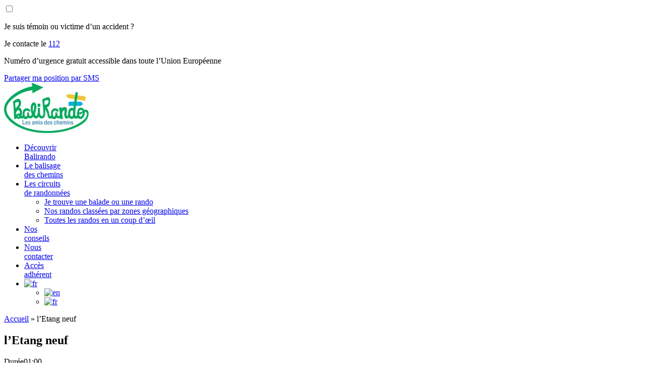

--- FILE ---
content_type: text/html; charset=UTF-8
request_url: https://www.balirando.fr/randonnee/etang-neuf/
body_size: 13622
content:
<!DOCTYPE html>
<!--[if lt IE 7 ]><html class="ie ie6" lang="fr-FR"> <![endif]-->
<!--[if IE 7]>
<html class="ie ie7" lang="fr-FR">
<![endif]-->
<!--[if IE 8]>
<html class="ie ie8" lang="fr-FR">
<![endif]-->
<!--[if (gte IE 9)|!(IE)]><!-->
<html lang="fr-FR">
<!--<![endif]-->
<head>
  <meta charset="UTF-8">
  
  <meta name="viewport" content="width=device-width, initial-scale=1, maximum-scale=1">
  <meta name='robots' content='index, follow, max-image-preview:large, max-snippet:-1, max-video-preview:-1' />

	<!-- This site is optimized with the Yoast SEO plugin v26.7 - https://yoast.com/wordpress/plugins/seo/ -->
	<title>l&#039;Etang neuf - Balirando</title>
	<link rel="canonical" href="https://www.balirando.fr/randonnee/etang-neuf/" />
	<meta property="og:locale" content="fr_FR" />
	<meta property="og:type" content="article" />
	<meta property="og:title" content="l&#039;Etang neuf - Balirando" />
	<meta property="og:description" content="En limite du département de la Creuse, on se promène tranquillement dans un environnement sauvage abritant pâturages et forêts pour enfin découvrir l’agréable étang Neuf grand de 22 hectares." />
	<meta property="og:url" content="https://www.balirando.fr/randonnee/etang-neuf/" />
	<meta property="og:site_name" content="Balirando" />
	<meta property="article:modified_time" content="2025-08-19T14:16:35+00:00" />
	<meta property="og:image" content="https://www.balirando.fr/wp-content/uploads/2025/06/Balirando-ITI0643-Etang-Neuf-dans-les-Combrailles-scaled.jpg" />
	<meta property="og:image:width" content="2048" />
	<meta property="og:image:height" content="886" />
	<meta property="og:image:type" content="image/jpeg" />
	<meta name="twitter:card" content="summary_large_image" />
	<meta name="twitter:label1" content="Durée de lecture estimée" />
	<meta name="twitter:data1" content="2 minutes" />
	<script type="application/ld+json" class="yoast-schema-graph">{"@context":"https://schema.org","@graph":[{"@type":"WebPage","@id":"https://www.balirando.fr/randonnee/etang-neuf/","url":"https://www.balirando.fr/randonnee/etang-neuf/","name":"l'Etang neuf - Balirando","isPartOf":{"@id":"https://www.balirando.fr/#website"},"primaryImageOfPage":{"@id":"https://www.balirando.fr/randonnee/etang-neuf/#primaryimage"},"image":{"@id":"https://www.balirando.fr/randonnee/etang-neuf/#primaryimage"},"thumbnailUrl":"https://www.balirando.fr/wp-content/uploads/2025/06/Balirando-ITI0643-Etang-Neuf-dans-les-Combrailles-scaled.jpg","datePublished":"2025-06-05T16:28:28+00:00","dateModified":"2025-08-19T14:16:35+00:00","breadcrumb":{"@id":"https://www.balirando.fr/randonnee/etang-neuf/#breadcrumb"},"inLanguage":"fr-FR","potentialAction":[{"@type":"ReadAction","target":["https://www.balirando.fr/randonnee/etang-neuf/"]}]},{"@type":"ImageObject","inLanguage":"fr-FR","@id":"https://www.balirando.fr/randonnee/etang-neuf/#primaryimage","url":"https://www.balirando.fr/wp-content/uploads/2025/06/Balirando-ITI0643-Etang-Neuf-dans-les-Combrailles-scaled.jpg","contentUrl":"https://www.balirando.fr/wp-content/uploads/2025/06/Balirando-ITI0643-Etang-Neuf-dans-les-Combrailles-scaled.jpg","width":2048,"height":886},{"@type":"BreadcrumbList","@id":"https://www.balirando.fr/randonnee/etang-neuf/#breadcrumb","itemListElement":[{"@type":"ListItem","position":1,"name":"Accueil","item":"https://www.balirando.fr/"},{"@type":"ListItem","position":2,"name":"l&rsquo;Etang neuf"}]},{"@type":"WebSite","@id":"https://www.balirando.fr/#website","url":"https://www.balirando.fr/","name":"Balirando","description":"Les amis des chemins","publisher":{"@id":"https://www.balirando.fr/#organization"},"potentialAction":[{"@type":"SearchAction","target":{"@type":"EntryPoint","urlTemplate":"https://www.balirando.fr/?s={search_term_string}"},"query-input":{"@type":"PropertyValueSpecification","valueRequired":true,"valueName":"search_term_string"}}],"inLanguage":"fr-FR"},{"@type":"Organization","@id":"https://www.balirando.fr/#organization","name":"Balirando","url":"https://www.balirando.fr/","logo":{"@type":"ImageObject","inLanguage":"fr-FR","@id":"https://www.balirando.fr/#/schema/logo/image/","url":"https://www.balirando.fr/wp-content/uploads/2025/03/logo-balirando.png","contentUrl":"https://www.balirando.fr/wp-content/uploads/2025/03/logo-balirando.png","width":504,"height":300,"caption":"Balirando"},"image":{"@id":"https://www.balirando.fr/#/schema/logo/image/"}}]}</script>
	<!-- / Yoast SEO plugin. -->


<link rel="alternate" type="application/rss+xml" title="Balirando &raquo; l&rsquo;Etang neuf Flux des commentaires" href="https://www.balirando.fr/randonnee/etang-neuf/feed/" />
<link rel="alternate" title="oEmbed (JSON)" type="application/json+oembed" href="https://www.balirando.fr/wp-json/oembed/1.0/embed?url=https%3A%2F%2Fwww.balirando.fr%2Frandonnee%2Fetang-neuf%2F" />
<link rel="alternate" title="oEmbed (XML)" type="text/xml+oembed" href="https://www.balirando.fr/wp-json/oembed/1.0/embed?url=https%3A%2F%2Fwww.balirando.fr%2Frandonnee%2Fetang-neuf%2F&#038;format=xml" />
<style id='wp-img-auto-sizes-contain-inline-css' type='text/css'>
img:is([sizes=auto i],[sizes^="auto," i]){contain-intrinsic-size:3000px 1500px}
/*# sourceURL=wp-img-auto-sizes-contain-inline-css */
</style>
<style id='classic-theme-styles-inline-css' type='text/css'>
/*! This file is auto-generated */
.wp-block-button__link{color:#fff;background-color:#32373c;border-radius:9999px;box-shadow:none;text-decoration:none;padding:calc(.667em + 2px) calc(1.333em + 2px);font-size:1.125em}.wp-block-file__button{background:#32373c;color:#fff;text-decoration:none}
/*# sourceURL=/wp-includes/css/classic-themes.min.css */
</style>
<style id='global-styles-inline-css' type='text/css'>
:root{--wp--preset--aspect-ratio--square: 1;--wp--preset--aspect-ratio--4-3: 4/3;--wp--preset--aspect-ratio--3-4: 3/4;--wp--preset--aspect-ratio--3-2: 3/2;--wp--preset--aspect-ratio--2-3: 2/3;--wp--preset--aspect-ratio--16-9: 16/9;--wp--preset--aspect-ratio--9-16: 9/16;--wp--preset--color--black: #000000;--wp--preset--color--cyan-bluish-gray: #abb8c3;--wp--preset--color--white: #ffffff;--wp--preset--color--pale-pink: #f78da7;--wp--preset--color--vivid-red: #cf2e2e;--wp--preset--color--luminous-vivid-orange: #ff6900;--wp--preset--color--luminous-vivid-amber: #fcb900;--wp--preset--color--light-green-cyan: #7bdcb5;--wp--preset--color--vivid-green-cyan: #00d084;--wp--preset--color--pale-cyan-blue: #8ed1fc;--wp--preset--color--vivid-cyan-blue: #0693e3;--wp--preset--color--vivid-purple: #9b51e0;--wp--preset--gradient--vivid-cyan-blue-to-vivid-purple: linear-gradient(135deg,rgb(6,147,227) 0%,rgb(155,81,224) 100%);--wp--preset--gradient--light-green-cyan-to-vivid-green-cyan: linear-gradient(135deg,rgb(122,220,180) 0%,rgb(0,208,130) 100%);--wp--preset--gradient--luminous-vivid-amber-to-luminous-vivid-orange: linear-gradient(135deg,rgb(252,185,0) 0%,rgb(255,105,0) 100%);--wp--preset--gradient--luminous-vivid-orange-to-vivid-red: linear-gradient(135deg,rgb(255,105,0) 0%,rgb(207,46,46) 100%);--wp--preset--gradient--very-light-gray-to-cyan-bluish-gray: linear-gradient(135deg,rgb(238,238,238) 0%,rgb(169,184,195) 100%);--wp--preset--gradient--cool-to-warm-spectrum: linear-gradient(135deg,rgb(74,234,220) 0%,rgb(151,120,209) 20%,rgb(207,42,186) 40%,rgb(238,44,130) 60%,rgb(251,105,98) 80%,rgb(254,248,76) 100%);--wp--preset--gradient--blush-light-purple: linear-gradient(135deg,rgb(255,206,236) 0%,rgb(152,150,240) 100%);--wp--preset--gradient--blush-bordeaux: linear-gradient(135deg,rgb(254,205,165) 0%,rgb(254,45,45) 50%,rgb(107,0,62) 100%);--wp--preset--gradient--luminous-dusk: linear-gradient(135deg,rgb(255,203,112) 0%,rgb(199,81,192) 50%,rgb(65,88,208) 100%);--wp--preset--gradient--pale-ocean: linear-gradient(135deg,rgb(255,245,203) 0%,rgb(182,227,212) 50%,rgb(51,167,181) 100%);--wp--preset--gradient--electric-grass: linear-gradient(135deg,rgb(202,248,128) 0%,rgb(113,206,126) 100%);--wp--preset--gradient--midnight: linear-gradient(135deg,rgb(2,3,129) 0%,rgb(40,116,252) 100%);--wp--preset--font-size--small: 13px;--wp--preset--font-size--medium: 20px;--wp--preset--font-size--large: 36px;--wp--preset--font-size--x-large: 42px;--wp--preset--spacing--20: 0.44rem;--wp--preset--spacing--30: 0.67rem;--wp--preset--spacing--40: 1rem;--wp--preset--spacing--50: 1.5rem;--wp--preset--spacing--60: 2.25rem;--wp--preset--spacing--70: 3.38rem;--wp--preset--spacing--80: 5.06rem;--wp--preset--shadow--natural: 6px 6px 9px rgba(0, 0, 0, 0.2);--wp--preset--shadow--deep: 12px 12px 50px rgba(0, 0, 0, 0.4);--wp--preset--shadow--sharp: 6px 6px 0px rgba(0, 0, 0, 0.2);--wp--preset--shadow--outlined: 6px 6px 0px -3px rgb(255, 255, 255), 6px 6px rgb(0, 0, 0);--wp--preset--shadow--crisp: 6px 6px 0px rgb(0, 0, 0);}:where(.is-layout-flex){gap: 0.5em;}:where(.is-layout-grid){gap: 0.5em;}body .is-layout-flex{display: flex;}.is-layout-flex{flex-wrap: wrap;align-items: center;}.is-layout-flex > :is(*, div){margin: 0;}body .is-layout-grid{display: grid;}.is-layout-grid > :is(*, div){margin: 0;}:where(.wp-block-columns.is-layout-flex){gap: 2em;}:where(.wp-block-columns.is-layout-grid){gap: 2em;}:where(.wp-block-post-template.is-layout-flex){gap: 1.25em;}:where(.wp-block-post-template.is-layout-grid){gap: 1.25em;}.has-black-color{color: var(--wp--preset--color--black) !important;}.has-cyan-bluish-gray-color{color: var(--wp--preset--color--cyan-bluish-gray) !important;}.has-white-color{color: var(--wp--preset--color--white) !important;}.has-pale-pink-color{color: var(--wp--preset--color--pale-pink) !important;}.has-vivid-red-color{color: var(--wp--preset--color--vivid-red) !important;}.has-luminous-vivid-orange-color{color: var(--wp--preset--color--luminous-vivid-orange) !important;}.has-luminous-vivid-amber-color{color: var(--wp--preset--color--luminous-vivid-amber) !important;}.has-light-green-cyan-color{color: var(--wp--preset--color--light-green-cyan) !important;}.has-vivid-green-cyan-color{color: var(--wp--preset--color--vivid-green-cyan) !important;}.has-pale-cyan-blue-color{color: var(--wp--preset--color--pale-cyan-blue) !important;}.has-vivid-cyan-blue-color{color: var(--wp--preset--color--vivid-cyan-blue) !important;}.has-vivid-purple-color{color: var(--wp--preset--color--vivid-purple) !important;}.has-black-background-color{background-color: var(--wp--preset--color--black) !important;}.has-cyan-bluish-gray-background-color{background-color: var(--wp--preset--color--cyan-bluish-gray) !important;}.has-white-background-color{background-color: var(--wp--preset--color--white) !important;}.has-pale-pink-background-color{background-color: var(--wp--preset--color--pale-pink) !important;}.has-vivid-red-background-color{background-color: var(--wp--preset--color--vivid-red) !important;}.has-luminous-vivid-orange-background-color{background-color: var(--wp--preset--color--luminous-vivid-orange) !important;}.has-luminous-vivid-amber-background-color{background-color: var(--wp--preset--color--luminous-vivid-amber) !important;}.has-light-green-cyan-background-color{background-color: var(--wp--preset--color--light-green-cyan) !important;}.has-vivid-green-cyan-background-color{background-color: var(--wp--preset--color--vivid-green-cyan) !important;}.has-pale-cyan-blue-background-color{background-color: var(--wp--preset--color--pale-cyan-blue) !important;}.has-vivid-cyan-blue-background-color{background-color: var(--wp--preset--color--vivid-cyan-blue) !important;}.has-vivid-purple-background-color{background-color: var(--wp--preset--color--vivid-purple) !important;}.has-black-border-color{border-color: var(--wp--preset--color--black) !important;}.has-cyan-bluish-gray-border-color{border-color: var(--wp--preset--color--cyan-bluish-gray) !important;}.has-white-border-color{border-color: var(--wp--preset--color--white) !important;}.has-pale-pink-border-color{border-color: var(--wp--preset--color--pale-pink) !important;}.has-vivid-red-border-color{border-color: var(--wp--preset--color--vivid-red) !important;}.has-luminous-vivid-orange-border-color{border-color: var(--wp--preset--color--luminous-vivid-orange) !important;}.has-luminous-vivid-amber-border-color{border-color: var(--wp--preset--color--luminous-vivid-amber) !important;}.has-light-green-cyan-border-color{border-color: var(--wp--preset--color--light-green-cyan) !important;}.has-vivid-green-cyan-border-color{border-color: var(--wp--preset--color--vivid-green-cyan) !important;}.has-pale-cyan-blue-border-color{border-color: var(--wp--preset--color--pale-cyan-blue) !important;}.has-vivid-cyan-blue-border-color{border-color: var(--wp--preset--color--vivid-cyan-blue) !important;}.has-vivid-purple-border-color{border-color: var(--wp--preset--color--vivid-purple) !important;}.has-vivid-cyan-blue-to-vivid-purple-gradient-background{background: var(--wp--preset--gradient--vivid-cyan-blue-to-vivid-purple) !important;}.has-light-green-cyan-to-vivid-green-cyan-gradient-background{background: var(--wp--preset--gradient--light-green-cyan-to-vivid-green-cyan) !important;}.has-luminous-vivid-amber-to-luminous-vivid-orange-gradient-background{background: var(--wp--preset--gradient--luminous-vivid-amber-to-luminous-vivid-orange) !important;}.has-luminous-vivid-orange-to-vivid-red-gradient-background{background: var(--wp--preset--gradient--luminous-vivid-orange-to-vivid-red) !important;}.has-very-light-gray-to-cyan-bluish-gray-gradient-background{background: var(--wp--preset--gradient--very-light-gray-to-cyan-bluish-gray) !important;}.has-cool-to-warm-spectrum-gradient-background{background: var(--wp--preset--gradient--cool-to-warm-spectrum) !important;}.has-blush-light-purple-gradient-background{background: var(--wp--preset--gradient--blush-light-purple) !important;}.has-blush-bordeaux-gradient-background{background: var(--wp--preset--gradient--blush-bordeaux) !important;}.has-luminous-dusk-gradient-background{background: var(--wp--preset--gradient--luminous-dusk) !important;}.has-pale-ocean-gradient-background{background: var(--wp--preset--gradient--pale-ocean) !important;}.has-electric-grass-gradient-background{background: var(--wp--preset--gradient--electric-grass) !important;}.has-midnight-gradient-background{background: var(--wp--preset--gradient--midnight) !important;}.has-small-font-size{font-size: var(--wp--preset--font-size--small) !important;}.has-medium-font-size{font-size: var(--wp--preset--font-size--medium) !important;}.has-large-font-size{font-size: var(--wp--preset--font-size--large) !important;}.has-x-large-font-size{font-size: var(--wp--preset--font-size--x-large) !important;}
:where(.wp-block-post-template.is-layout-flex){gap: 1.25em;}:where(.wp-block-post-template.is-layout-grid){gap: 1.25em;}
:where(.wp-block-term-template.is-layout-flex){gap: 1.25em;}:where(.wp-block-term-template.is-layout-grid){gap: 1.25em;}
:where(.wp-block-columns.is-layout-flex){gap: 2em;}:where(.wp-block-columns.is-layout-grid){gap: 2em;}
:root :where(.wp-block-pullquote){font-size: 1.5em;line-height: 1.6;}
/*# sourceURL=global-styles-inline-css */
</style>
<link rel='stylesheet' id='cookie-notice-front-css' href='https://www.balirando.fr/wp-content/plugins/cookie-notice/css/front.min.css?ver=2.5.11' type='text/css' media='all' />
<link rel='stylesheet' id='leaflet_css-css' href='https://www.balirando.fr/wp-content/plugins/scopika_randos/assets/lib/leaflet/leaflet.css?ver=6.9' type='text/css' media='all' />
<link rel='stylesheet' id='leaflet_markercluster_css-css' href='https://www.balirando.fr/wp-content/plugins/scopika_randos/assets/lib/leaflet.markercluster/MarkerCluster.css?ver=6.9' type='text/css' media='all' />
<link rel='stylesheet' id='leaflet_markercluster_default_css-css' href='https://www.balirando.fr/wp-content/plugins/scopika_randos/assets/lib/leaflet.markercluster/MarkerCluster.Default.css?ver=6.9' type='text/css' media='all' />
<link rel='stylesheet' id='sc_rando_map_css-css' href='https://www.balirando.fr/wp-content/plugins/scopika_randos/assets/styles.css?ver=6.9' type='text/css' media='all' />
<link rel='stylesheet' id='sc_rando_map_rando_css-css' href='https://www.balirando.fr/wp-content/plugins/scopika_randos/assets/map_rando.css?ver=6.9' type='text/css' media='all' />
<link rel='stylesheet' id='parent-style-css' href='https://www.balirando.fr/wp-content/themes/scopikatz/style.css?ver=6.9' type='text/css' media='all' />
<link rel='stylesheet' id='print-style-css' href='https://www.balirando.fr/wp-content/themes/enfant/print.css?ver=1.1' type='text/css' media='print' />
<link rel='stylesheet' id='screen-style-css' href='https://www.balirando.fr/wp-content/themes/scopikatz/screen.css?ver=1.1' type='text/css' media='screen' />
<link rel='stylesheet' id='scopikatz-fonts-css' href='https://www.balirando.fr/wp-content/themes/scopikatz/fonts/scopikatz/style.css?ver=6.9' type='text/css' media='all' />
<link rel='stylesheet' id='dashicons-css' href='https://www.balirando.fr/wp-includes/css/dashicons.min.css?ver=6.9' type='text/css' media='all' />
<link rel='stylesheet' id='js_composer_front-css' href='https://www.balirando.fr/wp-content/plugins/js_composer/assets/css/js_composer.min.css?ver=8.7.2' type='text/css' media='all' />
<link rel='stylesheet' id='bsf-Defaults-css' href='https://www.balirando.fr/wp-content/uploads/smile_fonts/Defaults/Defaults.css?ver=3.21.2' type='text/css' media='all' />
<link rel='stylesheet' id='child-style-css' href='https://www.balirando.fr/wp-content/themes/enfant/style.css?ver=6.9' type='text/css' media='all' />
<script type="text/javascript" src="https://www.balirando.fr/wp-includes/js/jquery/jquery.min.js?ver=3.7.1" id="jquery-core-js"></script>
<script type="text/javascript" src="https://www.balirando.fr/wp-includes/js/jquery/jquery-migrate.min.js?ver=3.4.1" id="jquery-migrate-js"></script>
<script type="text/javascript" src="https://www.balirando.fr/wp-content/plugins/scopika_randos/assets/lib/leaflet/leaflet.js?ver=6.9" id="leaflet-js"></script>
<script type="text/javascript" src="https://www.balirando.fr/wp-content/plugins/scopika_randos/assets/lib/leaflet.markercluster/leaflet.markercluster.js?ver=6.9" id="leaflet_markercluster-js"></script>
<script type="text/javascript" id="sc_rando_map_script-js-extra">
/* <![CDATA[ */
var sc_map_rando = {"gps":""};
//# sourceURL=sc_rando_map_script-js-extra
/* ]]> */
</script>
<script type="text/javascript" src="https://www.balirando.fr/wp-content/plugins/scopika_randos/assets/default.js?ver=6.9" id="sc_rando_map_script-js"></script>
<script type="text/javascript" src="https://www.balirando.fr/wp-content/plugins/scopika_randos/assets/lib/leaflet_gpx/gpx.min.js?ver=6.9" id="leaflet_gpx-js"></script>
<script type="text/javascript" id="sc_rando_map_rando_js-js-extra">
/* <![CDATA[ */
var sc_map_rando_vars = {"plugin_url":"https://www.balirando.fr/wp-content/plugins/scopika_randos/","gps":""};
//# sourceURL=sc_rando_map_rando_js-js-extra
/* ]]> */
</script>
<script type="text/javascript" src="https://www.balirando.fr/wp-content/plugins/scopika_randos/assets/map_rando.js?ver=6.9" id="sc_rando_map_rando_js-js"></script>
<script type="text/javascript" src="https://www.balirando.fr/wp-content/themes/enfant/assets/single-sc_rando.js?ver=6.9" id="sc_rando-js"></script>
<script type="text/javascript" src="https://www.balirando.fr/wp-content/themes/enfant/assets/comments.js?ver=6.9" id="sc_comments-js"></script>
<script type="text/javascript" id="sc_balirando_script-js-extra">
/* <![CDATA[ */
var sc_balirando = {"strings":{"geolocation_disabled":"La localisation GPS est indisponible ou d\u00e9sactiv\u00e9e.","distance":"de \u003Cspan class=\"label\"\u003E%s\u003C/span\u003E km \u00e0 \u003Cspan class=\"label\"\u003E%s\u003C/span\u003E km"}};
//# sourceURL=sc_balirando_script-js-extra
/* ]]> */
</script>
<script type="text/javascript" src="https://www.balirando.fr/wp-content/themes/enfant/assets/default.js?ver=6.9" id="sc_balirando_script-js"></script>
<script type="text/javascript" src="https://www.balirando.fr/wp-content/themes/scopikatz/js/scopikatz.js?ver=6.9" id="scopikatz-js"></script>
<script type="text/javascript" id="sc_header-js-extra">
/* <![CDATA[ */
var sc_header = {"responsive_to_xs_switch":"1024"};
//# sourceURL=sc_header-js-extra
/* ]]> */
</script>
<script type="text/javascript" src="https://www.balirando.fr/wp-content/themes/scopikatz/js/header.js?ver=6.9" id="sc_header-js"></script>
<script></script><link rel="https://api.w.org/" href="https://www.balirando.fr/wp-json/" /><link rel="EditURI" type="application/rsd+xml" title="RSD" href="https://www.balirando.fr/xmlrpc.php?rsd" />
<link rel='shortlink' href='https://www.balirando.fr/?p=3071' />
<style type="text/css">.recentcomments a{display:inline !important;padding:0 !important;margin:0 !important;}</style><link rel="icon" href="https://www.balirando.fr/wp-content/uploads/2025/06/cropped-favicon-balirando-32x32.png" sizes="32x32" />
<link rel="icon" href="https://www.balirando.fr/wp-content/uploads/2025/06/cropped-favicon-balirando-192x192.png" sizes="192x192" />
<link rel="apple-touch-icon" href="https://www.balirando.fr/wp-content/uploads/2025/06/cropped-favicon-balirando-180x180.png" />
<meta name="msapplication-TileImage" content="https://www.balirando.fr/wp-content/uploads/2025/06/cropped-favicon-balirando-270x270.png" />
<noscript><style> .wpb_animate_when_almost_visible { opacity: 1; }</style></noscript>          
</head>
<body data-rsssl=1 class="wp-singular sc_rando-template-default single single-sc_rando postid-3071 wp-theme-scopikatz wp-child-theme-enfant cookies-not-set header-type1 footer-type1 wpb-js-composer js-comp-ver-8.7.2 vc_responsive"><a name="top"></a>
<!-- site-contenant -->
<div class="site-contenant">
  <!-- site-pusher -->
  <div class="site-pusher">
	  <div id="hamburger">
		  <!-- Hamburger icon -->
        <input class="side-menu" type="checkbox" id="side-menu"/>
        <label class="hamb" for="side-menu">
			<span class="hamb-ingredients">
				<span class="cheddar"></span>
				<span class="steack"></span>
				<span class="salade"></span>
			</span>
		</label>
		<div id="sidebar-logo" class="xs-position" data-position="sidebar-logo"></div>
	</div>
    <!-- wrapperheader -->
    <header id="wrapperheader">
		<div id="sidebar-pre-header-top">
			<div class="contenant">
							</div>
		</div>
      <div class="wrappermenu">
        <div id="contenant sidebar-pre-header">
	<div class="ligne">
		<div id="sidebar-pre-header-left">
			<section id="text-12" class="widget widget_text">			<div class="textwidget"><p>Je suis témoin ou victime d’un accident ?</p>
<p class="contact_112">Je contacte le <a href="tel:112">112</a></p>
<p class="petit">Numéro d’urgence gratuit accessible dans toute l’Union Européenne</p>
</div>
		</section><section id="text-13" class="widget widget_text">			<div class="textwidget"><a class="scr_send_coordinates" href="#">Partager ma position par SMS</a>
</div>
		</section>		</div>
		<div id="sidebar-pre-header-right">
					</div>
	</div>	
</div>
<div id="contenant sidebar-main-header">
	<div class="ligne">
		<div id="sidebar-logo" class="responsive-position" data-position="sidebar-logo">
			<div class="widget widget_scopikatz_logo">		<a class="navbar-brand" href="https://www.balirando.fr">        <picture class="attachment-logo size-logo" decoding="async">
<source type="image/webp" srcset="https://www.balirando.fr/wp-content/uploads/2025/03/logo-balirando-168x100.png.webp 168w, https://www.balirando.fr/wp-content/uploads/2025/03/logo-balirando.png.webp 504w" sizes="(max-width: 168px) 100vw, 168px"/>
<img width="168" height="100" src="https://www.balirando.fr/wp-content/uploads/2025/03/logo-balirando-168x100.png" alt="" srcset="https://www.balirando.fr/wp-content/uploads/2025/03/logo-balirando-168x100.png 168w, https://www.balirando.fr/wp-content/uploads/2025/03/logo-balirando.png 504w" decoding="async" sizes="(max-width: 168px) 100vw, 168px"/>
</picture>
        </a></div>		</div>		
		<div id="sidebar-wrapper">
			<div class="ligne">
				<div id="sidebar-main-header-left">
									</div>
				<div id="sidebar-main-header-right">
									</div>
			</div>
			<div class="ligne">
				<div id="menuHeader">
        <!-- Menu -->					
					<nav role="navigation" id="mainMenu">
						<ul id="menu-menu-principal" class="nav navbar-nav navbar-left"><li id="menu-item-778" class="decouvrir menu-item menu-item-type-post_type menu-item-object-page menu-item-778"><span class="nav_menu_item_wrapper"><a title="Découvrir&lt;br&gt; Balirando" href="https://www.balirando.fr/decouvrir-balirando/">Découvrir<br> Balirando</a></span></li>
<li id="menu-item-769" class="balisage menu-item menu-item-type-post_type menu-item-object-page menu-item-769"><span class="nav_menu_item_wrapper"><a title="Le balisage&lt;br&gt; des chemins" href="https://www.balirando.fr/le-balisage-des-chemins/">Le balisage<br> des chemins</a></span></li>
<li id="menu-item-5232" class="circuits menu-item menu-item-type-custom menu-item-object-custom menu-item-has-children menu-item-5232 dropdown"><span class="nav_menu_item_wrapper"><a title="Les circuits&lt;br&gt;  de randonnées" href="#" data-hover="dropdown" class="dropdown-toggle">Les circuits<br>  de randonnées</a><span class="caret"></span></span>
<ul role="menu" class=" dropdown-menu">
	<li id="menu-item-875" class="menu-item menu-item-type-post_type menu-item-object-page menu-item-875"><span class="nav_menu_item_wrapper"><a title="Je trouve une balade ou une rando" href="https://www.balirando.fr/je-trouve-une-balade-ou-une-rando/">Je trouve une balade ou une rando</a></span></li>
	<li id="menu-item-4760" class="menu-item menu-item-type-post_type menu-item-object-page menu-item-4760"><span class="nav_menu_item_wrapper"><a title="Nos randos classées par zones géographiques" href="https://www.balirando.fr/nos-randos-classees-par-zones-geographiques/">Nos randos classées par zones géographiques</a></span></li>
	<li id="menu-item-876" class="menu-item menu-item-type-post_type menu-item-object-page menu-item-876"><span class="nav_menu_item_wrapper"><a title="Toutes les randos en un coup d’œil" href="https://www.balirando.fr/toutes-les-randos-en-un-coup-doeil/">Toutes les randos en un coup d’œil</a></span></li>
</ul>
</li>
<li id="menu-item-30" class="actualites menu-item menu-item-type-post_type menu-item-object-page menu-item-30"><span class="nav_menu_item_wrapper"><a title="Nos&lt;br&gt; conseils" href="https://www.balirando.fr/nos-conseils/">Nos<br> conseils</a></span></li>
<li id="menu-item-31" class="contact menu-item menu-item-type-post_type menu-item-object-page menu-item-31"><span class="nav_menu_item_wrapper"><a title="Nous&lt;br&gt; contacter" href="https://www.balirando.fr/nous-contacter/">Nous<br> contacter</a></span></li>
<li id="menu-item-774" class="acces-adherent menu-item menu-item-type-post_type menu-item-object-page menu-item-774"><span class="nav_menu_item_wrapper"><a title="Accès&lt;br&gt; adhérent" href="https://www.balirando.fr/acces-adherent/">Accès<br> adhérent</a></span></li>
<li class="menu-item menu-item-gtranslate menu-item-has-children notranslate"><a href="#" data-gt-lang="fr" class="gt-current-wrapper notranslate"><img src="https://www.balirando.fr/wp-content/plugins/gtranslate/flags/svg/fr.svg" width="24" height="24" alt="fr" loading="lazy"></a><ul class="dropdown-menu sub-menu"><li class="menu-item menu-item-gtranslate-child"><a href="#" data-gt-lang="en" class="notranslate"><img src="https://www.balirando.fr/wp-content/plugins/gtranslate/flags/svg/en.svg" width="24" height="24" alt="en" loading="lazy"></a></li><li class="menu-item menu-item-gtranslate-child"><a href="#" data-gt-lang="fr" class="gt-current-lang notranslate"><img src="https://www.balirando.fr/wp-content/plugins/gtranslate/flags/svg/fr.svg" width="24" height="24" alt="fr" loading="lazy"></a></li></ul></li></ul>					</nav>
				</div>
			</div>
		</div>
	</div>
</div>	      </div>
    </header>
    <!-- fin wrapperheader -->
    <!-- site-content-->
    <div class="site-content" id="globalWrapper">
            <section id="breadcrumbsWrapper">
        <div class="contenant">
          <div class="ligne">
              <div id="breadcrumbs"><span><span><a href="https://www.balirando.fr/">Accueil</a></span> » <span class="breadcrumb_last" aria-current="page">l&rsquo;Etang neuf</span></span></div>          </div>
        </div>
      </section>
            <!-- page-->
      <section id="page">	<header class="page-header">
		<div class="contenant">
			<div class="ligne">
				<div class="post-title">
					<a class="back_link" href="javascript:history.go(-1);"></a>					<h1>l&rsquo;Etang neuf</h1>
				</div>
			</div>
		</div>
	</header>
	<section id="content" class="type_bleu ">
		<div class="contenant resume">
			<div class="ligne">
				<section class="content-wrapper">
					<div id="donnees">
						<div class="infos-rando">
							<div class="sc_rando_show_meta_bloc field_duree"><span class="icon"></span><span class="label">Durée</span><span class="value">01:00</span></div><div class="sc_rando_show_meta_bloc field_distance"><span class="icon"></span><span class="label">Distance</span><span class="value">3.5</span></div><div class="sc_rando_show_meta_bloc field_denivele"><span class="icon"></span><span class="label">Dénivelé</span><span class="value">35</span></div><div class="sc_rando_show_meta_bloc field_difficulte"><span class="icon facile"></span><span class="label">Difficulté</span><span class="value">Facile</span></div>							<div class="sc_rando_show_meta_bloc field_ville">
								<span class="icon"></span>
								<span class="label">Départ :</span>
								<span class="value"><a href="#depart">Montel-de-gelat</a></span>
							</div>						</div>
					</div>					
				</section>
				<div class="infos-rando-files">
					<div class="sc_rando_depart">
						<a href="#depart">Départ</a>
					</div>
					<div class="sc_rando_vigilance">
						<a href="#vigilance">Points de vigilance</a>
					</div>
					<div class="sc_rando_commentaires">
						<a href="#commentaires">Commentaires</a>
					</div>		
<!--					<div class="sc_rando_impression">
						<a href="#" onclick="window.print();">Imprimer la page</a>
					</div>-->					<div class="sc_rando_pdf_download"><a href="https://www.balirando.fr/wp-content/uploads/randos/fiches/iti0643.pdf" target="_blank">Télécharger le PDF de la randonnée</a></div>					<div class="sc_rando_pdf_map_download"><a href="https://www.balirando.fr/wp-content/uploads/randos/cartes/ITI0643_AvecSignaletique.pdf" target="_blank">Télécharger la carte de la randonnée</a></div>					<div class="sc_rando_gpx_download"><a href="https://www.balirando.fr/wp-content/uploads/randos/gpx/iti0643.gpx" target="_blank" download>Tracé GPX</a></div>				</div>
			</div>			
		</div>
		<div class="contenant contenu">
			<div class="ligne post-thumbnail">
				<picture class="attachment-large size-large wp-post-image" decoding="async" fetchpriority="high">
<source type="image/webp" srcset="https://www.balirando.fr/wp-content/uploads/2025/06/Balirando-ITI0643-Etang-Neuf-dans-les-Combrailles-1170x506.jpg.webp 1170w, https://www.balirando.fr/wp-content/uploads/2025/06/Balirando-ITI0643-Etang-Neuf-dans-les-Combrailles-585x253.jpg.webp 585w, https://www.balirando.fr/wp-content/uploads/2025/06/Balirando-ITI0643-Etang-Neuf-dans-les-Combrailles-768x332.jpg.webp 768w, https://www.balirando.fr/wp-content/uploads/2025/06/Balirando-ITI0643-Etang-Neuf-dans-les-Combrailles-1536x664.jpg.webp 1536w, https://www.balirando.fr/wp-content/uploads/2025/06/Balirando-ITI0643-Etang-Neuf-dans-les-Combrailles-scaled.jpg.webp 2048w" sizes="(max-width: 1170px) 100vw, 1170px"/>
<img width="1170" height="506" src="https://www.balirando.fr/wp-content/uploads/2025/06/Balirando-ITI0643-Etang-Neuf-dans-les-Combrailles-1170x506.jpg" alt="" decoding="async" fetchpriority="high" srcset="https://www.balirando.fr/wp-content/uploads/2025/06/Balirando-ITI0643-Etang-Neuf-dans-les-Combrailles-1170x506.jpg 1170w, https://www.balirando.fr/wp-content/uploads/2025/06/Balirando-ITI0643-Etang-Neuf-dans-les-Combrailles-585x253.jpg 585w, https://www.balirando.fr/wp-content/uploads/2025/06/Balirando-ITI0643-Etang-Neuf-dans-les-Combrailles-768x332.jpg 768w, https://www.balirando.fr/wp-content/uploads/2025/06/Balirando-ITI0643-Etang-Neuf-dans-les-Combrailles-1536x664.jpg 1536w, https://www.balirando.fr/wp-content/uploads/2025/06/Balirando-ITI0643-Etang-Neuf-dans-les-Combrailles-scaled.jpg 2048w" sizes="(max-width: 1170px) 100vw, 1170px"/>
</picture>
			</div>
			<div class="ligne">
				<section class="content-wrapper">
					<div class="go-rando">
						<div class="sc_rando_single_map_link"><a href="https://www.balirando.fr/randonnee/etang-neuf/carte">GO</a></div>					</div>
					<div class="description-rando_wrapper">
						<div class="description-rando_title">Description</div>
						<div class="description-rando">
							<div class="description-excerpt">En limite du département de la Creuse, on se promène tranquillement dans un environnement sauvage abritant pâturages et forêts pour enfin découvrir l’agréable étang Neuf grand de 22 hectares.</div><a href="#" class="expand_description-content collapsed">Accéder au descriptif de la randonnée</a>							<div class="description-content hidden"><div class="wpb-content-wrapper"><div class="vc_row wpb_row vc_row-fluid"><div class="wpb_column vc_column_container vc_col-sm-12"><div class="vc_column-inner"><div class="wpb_wrapper">
	<div class="wpb_text_column wpb_content_element" >
		<div class="wpb_wrapper">
			<p style="text-align: justify;"><strong>Départ :</strong> Du panneau de départ, longer l’étang par la gauche. Poursuivre sur la route jusqu’au hameau de Corrioux-Hauts. A la fourche (croix) aller à droite sur la route qui se prolonge par un large chemin. Continuer, en ignorant les chemins à gauche, jusqu’au premier chemin à droite. L’emprunter pour faire un aller-retour (10 mn) jusqu’à un ponton au bord de l’étang (vue sur l’étang). Revenir sur le chemin principal. Prendre à droite, laisser un premier chemin à droite. Continuer jusqu’à un deuxième chemin à droite.</p>
<p style="text-align: justify;"><strong>1 &#8211;</strong> Le suivre, franchir une anse de l’étang sur un ponton et cheminer dans un bois. Au croisement en T, partir à droite jusqu’au croisement suivant avec un chemin à gauche.</p>
<p style="text-align: justify;"><strong>2 &#8211;</strong> L’emprunter, laisser deux sentes sur la gauche puis passer sur un ponton. A l’intersection, continuer à droite et rejoindre le point de départ.</p>

		</div>
	</div>
</div></div></div></div><div class="vc_row wpb_row vc_row-fluid"><div class="wpb_column vc_column_container vc_col-sm-12"><div class="vc_column-inner"><div class="wpb_wrapper">
<div class="vc_grid-container-wrapper vc_clearfix vc_grid-animation-zoomIn">
	<div class="vc_grid-container vc_clearfix wpb_content_element vc_masonry_media_grid" data-initial-loading-animation="zoomIn" data-vc-grid-settings="{&quot;page_id&quot;:3071,&quot;style&quot;:&quot;all-masonry&quot;,&quot;action&quot;:&quot;vc_get_vc_grid_data&quot;,&quot;shortcode_id&quot;:&quot;1750944508680-0f822785-b326-0&quot;,&quot;tag&quot;:&quot;vc_masonry_media_grid&quot;}" data-vc-request="https://www.balirando.fr/wp-admin/admin-ajax.php" data-vc-post-id="3071" data-vc-public-nonce="a78a579472">
		
	</div>
</div></div></div></div></div>
</div></div>
						</div>
					</div><div class="poi-rando"><h2>Points d'intérêt</h2><ul class="poi-rando-items"><li class="poi-rando-item"><div class="poi-rando-item_title">Vue sur l&rsquo;étang &#8211; ITI0643</div><div class="poi-rando-item_excerpt"></div></li></ul></div>					<div class="meteo-rando">
						<h2>Météo</h2>
						<div class="embed-meteo-rando"><center><div id="cont_NjMyMzd8MXw0fDF8MXxGRkZGRkZ8NnxGRkZGRkZ8Y3wx"><div id="spa_NjMyMzd8MXw0fDF8MXxGRkZGRkZ8NnxGRkZGRkZ8Y3wx"><a id="a_NjMyMzd8MXw0fDF8MXxGRkZGRkZ8NnxGRkZGRkZ8Y3wx" href="http://www.meteocity.com/france/montel-de-gelat_v63237/" rel="nofollow" target="_blank" style="color:#333;text-decoration:none;">Météo au Montel-de-Gelat</a> © meteocity.com</div><script type="text/javascript" src="https://widget.meteocity.com/js/NjMyMzd8MXw0fDF8MXxGRkZGRkZ8NnxGRkZGRkZ8Y3wx"></script></div></div>
					</div>					<div class="profil-rando">		
						<h2>Profil altimétrique</h2>
						<div class="infos-rando">
							<div class="sc_rando_show_meta_bloc field_denivele_image"><span class="icon"></span><span class="label">Profil circuit</span><span class="value"><img width="440" height="187" src="https://www.balirando.fr/wp-content/uploads/2025/06/balirando-ITI0643-denivele.png" class="attachment-medium size-medium" alt="" decoding="async" /></span></div><div class="altitudes"><span class="altitude_bas">670</span><span class="altitude_haut">680</span></div>						</div>
					</div>		
					<div class="depart-rando">	
						<span class="ancre" id="depart"></span>
						<h2>Se rendre au départ de la randonnée</h2>
						<p>E<span style="color: #008080;">ntre le Montel-de-Gelat et Dontreix, l’Etang Neuf se situe à gauche.Parking près de la buvette.</span></p>
<p style="text-align: left;"><span style="color: #ff0000;"><strong>Coordonnées GPS :  45.94675, 2.565495 </strong>  </span></p>
						<a href="https://www.google.com/maps/dir//45.94675,2.565495" class="gps" target="_blank">S'y rendre</a>					</div>
					<div class="vigilance-rando">
						<span class="ancre" id="vigilance" ></span>
						<h2>Points de vigilance<span><a href="/alerte-vigilance?rando=3071">Alerter sur un point de vigilance</a></span></h2>
											</div>
					<div class="commentaires-rando">	
						<span class="ancre" id="commentaires" ></span>
						<h2>Commentaires<span><a href="#respond" id="open_comment-respond">Laisser un commentaire</a></span></h2>
							<div id="respond" class="comment-respond hidden">
		<div id="reply-title" class="comment-reply-title">Laisser un commentaire</div><form action="https://www.balirando.fr/wp-comments-post.php" method="post" id="commentform" class="section-inner max-percentage"><p class="comment-notes"><span id="email-notes">Votre adresse e-mail ne sera pas publiée.</span> <span class="required-field-message">Les champs obligatoires sont indiqués avec <span class="required">*</span></span></p><p class="comment-form-comment"><label for="comment">Commentaire <span class="required">*</span></label><textarea id="comment" name="comment" cols="45" rows="8" maxlength="250" required="required"></textarea></p><p class="comment-form-author"><label for="author">Nom <span class="required">*</span></label> <input id="author" name="author" type="text" value="" size="30" maxlength="245" autocomplete="name" required="required"></p>
<p class="comment-form-email"><label for="email">E-mail <span class="required">*</span></label><input id="email" name="email" type="text" value="" size="30" maxlength="100" aria-describedby="email-notes" autocomplete="email" required="required"></p>
<div class="g-recaptcha" style="transform: scale(0.9); -webkit-transform: scale(0.9); transform-origin: 0 0; -webkit-transform-origin: 0 0;" data-sitekey="6LePXpoUAAAAANZFW3sY4g4OsvmGQP-fMmi65mGL"></div><script src='https://www.google.com/recaptcha/api.js?ver=1.31' id='wpcaptcha-recaptcha-js'></script><p class="form-submit"><input name="submit" type="submit" id="submit" class="submit" value="Laisser un commentaire" /> <input type='hidden' name='comment_post_ID' value='3071' id='comment_post_ID' />
<input type='hidden' name='comment_parent' id='comment_parent' value='0' />
</p> <p class="comment-form-aios-antibot-keys"><input type="hidden" name="yaerdyw2" value="shbdvivj80od" ><input type="hidden" name="zyieu8kj" value="mpi94ip4gccq" ><input type="hidden" name="aios_antibot_keys_expiry" id="aios_antibot_keys_expiry" value="1769385600"></p><p style="display: none;"><input type="hidden" id="akismet_comment_nonce" name="akismet_comment_nonce" value="108098f913" /></p>	<div id="comment-counter">
		<span class="label">Caractères :</span><span class="value">0</span>/250
	</div><p style="display: none !important;" class="akismet-fields-container" data-prefix="ak_"><label>&#916;<textarea name="ak_hp_textarea" cols="45" rows="8" maxlength="100"></textarea></label><input type="hidden" id="ak_js_1" name="ak_js" value="99"/><script>document.getElementById( "ak_js_1" ).setAttribute( "value", ( new Date() ).getTime() );</script></p></form>	</div><!-- #respond -->
						</div>					<div class="autres-randos">		
						<h2>D'autres balades pourraient vous intéresser</h2>
						<div class="autres-randos-items"><figure class="rech_thumb difficult-facile type_bleu" id="p3111_" data-id="3111">
  <div class="rech_thumb_image_wrapper">
		<div class="rech_thumb_image"><img width="585" height="318" src="https://www.balirando.fr/wp-content/uploads/2025/07/Balirando-ITI0203-Villosanges-Village-e1753077291719-585x318.jpg" class="attachment-medium size-medium" alt="" decoding="async" srcset="https://www.balirando.fr/wp-content/uploads/2025/07/Balirando-ITI0203-Villosanges-Village-e1753077291719-585x318.jpg 585w, https://www.balirando.fr/wp-content/uploads/2025/07/Balirando-ITI0203-Villosanges-Village-e1753077291719-768x418.jpg 768w, https://www.balirando.fr/wp-content/uploads/2025/07/Balirando-ITI0203-Villosanges-Village-e1753077291719.jpg 960w" sizes="(max-width: 585px) 100vw, 585px" /></div>
			</div>
  <figcaption>
					  <div class="rech_thumb_rando_details">
		  <div class="sc_rando_show_meta_bloc field_duree"><span class="icon"></span><span class="label">Durée</span><span class="value">01:45</span></div><div class="sc_rando_show_meta_bloc field_distance"><span class="icon"></span><span class="label">Distance</span><span class="value">6</span></div><div class="sc_rando_show_meta_bloc field_denivele"><span class="icon"></span><span class="label">Dénivelé</span><span class="value">135</span></div><div class="sc_rando_show_meta_bloc field_difficulte"><span class="icon facile"></span><span class="label">Difficulté</span><span class="value">Facile</span></div>		</div>
		<div class="thumb_marker_and_title">
		  <div class="rech_thumb_title">Allée des Chênes</div>
		</div>    <div class="rech_thumb_depart">
      <span class="rech_thumb_depart_picto"></span><span class="label">Départ</span><span class="value"><a href="https://www.google.com/maps/dir//45.91342,2.64691" target="_blank">Villosanges</a></span>
    </div>    <div class="rech_thumb_resume">
      <div class="rech_thumb_excerpt">Une jolie balade bucolique sur des chemins bordés de chênes qui offre de belles vues sur le massif du Sancy.</div>
    </div>
  </figcaption>
  <a class="rech_thumb_link_overlay" href="https://www.balirando.fr/randonnee/allee-des-chenes/" ></a>
</figure>
<figure class="rech_thumb difficult-facile type_jaune" id="p3025_" data-id="3025">
  <div class="rech_thumb_image_wrapper">
		<div class="rech_thumb_image"><picture class="attachment-medium size-medium" decoding="async" loading="lazy">
<source type="image/webp" srcset="https://www.balirando.fr/wp-content/uploads/2025/06/Balirando-ITI0641-Etang-de-Chancelade-585x254.jpg.webp 585w, https://www.balirando.fr/wp-content/uploads/2025/06/Balirando-ITI0641-Etang-de-Chancelade-1170x508.jpg.webp 1170w, https://www.balirando.fr/wp-content/uploads/2025/06/Balirando-ITI0641-Etang-de-Chancelade-768x333.jpg.webp 768w, https://www.balirando.fr/wp-content/uploads/2025/06/Balirando-ITI0641-Etang-de-Chancelade-1536x666.jpg.webp 1536w, https://www.balirando.fr/wp-content/uploads/2025/06/Balirando-ITI0641-Etang-de-Chancelade-scaled.jpg.webp 2048w" sizes="auto, (max-width: 585px) 100vw, 585px"/>
<img width="585" height="254" src="https://www.balirando.fr/wp-content/uploads/2025/06/Balirando-ITI0641-Etang-de-Chancelade-585x254.jpg" alt="" decoding="async" loading="lazy" srcset="https://www.balirando.fr/wp-content/uploads/2025/06/Balirando-ITI0641-Etang-de-Chancelade-585x254.jpg 585w, https://www.balirando.fr/wp-content/uploads/2025/06/Balirando-ITI0641-Etang-de-Chancelade-1170x508.jpg 1170w, https://www.balirando.fr/wp-content/uploads/2025/06/Balirando-ITI0641-Etang-de-Chancelade-768x333.jpg 768w, https://www.balirando.fr/wp-content/uploads/2025/06/Balirando-ITI0641-Etang-de-Chancelade-1536x666.jpg 1536w, https://www.balirando.fr/wp-content/uploads/2025/06/Balirando-ITI0641-Etang-de-Chancelade-scaled.jpg 2048w" sizes="auto, (max-width: 585px) 100vw, 585px"/>
</picture>
</div>
			</div>
  <figcaption>
					  <div class="rech_thumb_rando_details">
		  <div class="sc_rando_show_meta_bloc field_duree"><span class="icon"></span><span class="label">Durée</span><span class="value">03:00</span></div><div class="sc_rando_show_meta_bloc field_distance"><span class="icon"></span><span class="label">Distance</span><span class="value">10.5</span></div><div class="sc_rando_show_meta_bloc field_denivele"><span class="icon"></span><span class="label">Dénivelé</span><span class="value">120</span></div><div class="sc_rando_show_meta_bloc field_difficulte"><span class="icon facile"></span><span class="label">Difficulté</span><span class="value">Facile</span></div>		</div>
		<div class="thumb_marker_and_title">
		  <div class="rech_thumb_title">L’Etang de Chancelade</div>
		</div>    <div class="rech_thumb_depart">
      <span class="rech_thumb_depart_picto"></span><span class="label">Départ</span><span class="value"><a href="https://www.google.com/maps/dir//45.9586,2.63051" target="_blank">Charensat</a></span>
    </div>    <div class="rech_thumb_resume">
      <div class="rech_thumb_excerpt">L’immensité de cet étang inspire le calme et la rêverie. Un observatoire rend l’espace propice à la découverte de la faune et la flore, notamment les oiseaux migrateurs. Cet étang est aussi un lieu de rendez-vous privilégié des pêcheurs de brochet.</div>
    </div>
  </figcaption>
  <a class="rech_thumb_link_overlay" href="https://www.balirando.fr/randonnee/etang-de-chancelade/" ></a>
</figure>
<figure class="rech_thumb difficult-moyen" id="p3373_" data-id="3373">
  <div class="rech_thumb_image_wrapper">
		<div class="rech_thumb_image"><picture class="attachment-medium size-medium" decoding="async" loading="lazy">
<source type="image/webp" srcset="https://www.balirando.fr/wp-content/uploads/2025/05/Balirando-HPD0036-Etang-de-Chancelade-585x254.jpg.webp 585w, https://www.balirando.fr/wp-content/uploads/2025/05/Balirando-HPD0036-Etang-de-Chancelade-1170x508.jpg.webp 1170w, https://www.balirando.fr/wp-content/uploads/2025/05/Balirando-HPD0036-Etang-de-Chancelade-768x333.jpg.webp 768w, https://www.balirando.fr/wp-content/uploads/2025/05/Balirando-HPD0036-Etang-de-Chancelade-1536x667.jpg.webp 1536w, https://www.balirando.fr/wp-content/uploads/2025/05/Balirando-HPD0036-Etang-de-Chancelade-scaled.jpg.webp 2048w" sizes="auto, (max-width: 585px) 100vw, 585px"/>
<img width="585" height="254" src="https://www.balirando.fr/wp-content/uploads/2025/05/Balirando-HPD0036-Etang-de-Chancelade-585x254.jpg" alt="" decoding="async" loading="lazy" srcset="https://www.balirando.fr/wp-content/uploads/2025/05/Balirando-HPD0036-Etang-de-Chancelade-585x254.jpg 585w, https://www.balirando.fr/wp-content/uploads/2025/05/Balirando-HPD0036-Etang-de-Chancelade-1170x508.jpg 1170w, https://www.balirando.fr/wp-content/uploads/2025/05/Balirando-HPD0036-Etang-de-Chancelade-768x333.jpg 768w, https://www.balirando.fr/wp-content/uploads/2025/05/Balirando-HPD0036-Etang-de-Chancelade-1536x667.jpg 1536w, https://www.balirando.fr/wp-content/uploads/2025/05/Balirando-HPD0036-Etang-de-Chancelade-scaled.jpg 2048w" sizes="auto, (max-width: 585px) 100vw, 585px"/>
</picture>
</div>
			</div>
  <figcaption>
					  <div class="rech_thumb_rando_details">
		  <div class="sc_rando_show_meta_bloc field_duree"><span class="icon"></span><span class="label">Durée</span><span class="value">05:30</span></div><div class="sc_rando_show_meta_bloc field_distance"><span class="icon"></span><span class="label">Distance</span><span class="value">18.5</span></div><div class="sc_rando_show_meta_bloc field_denivele"><span class="icon"></span><span class="label">Dénivelé</span><span class="value">215</span></div><div class="sc_rando_show_meta_bloc field_difficulte"><span class="icon moyen"></span><span class="label">Difficulté</span><span class="value">Moyen</span></div>		</div>
		<div class="thumb_marker_and_title">
		  <div class="rech_thumb_title">Les Etangs des Combrailles- Etape 1</div>
		</div>    <div class="rech_thumb_depart">
      <span class="rech_thumb_depart_picto"></span><span class="label">Départ</span><span class="value"><a href="https://www.google.com/maps/dir//45.98619249,2.637641544" target="_blank">Charensat</a></span>
    </div>    <div class="rech_thumb_resume">
      <div class="rech_thumb_excerpt">La randonnée étangs des Combrailles, longue de 41 km, se pratique généralement en 3 jours. Elle est une tranquille promenade dans un environnement sauvage jalonné d’étangs. Cette première étape de 18,5 km relie les communes de Charensat et Montel-de-Gelat.</div>
    </div>
  </figcaption>
  <a class="rech_thumb_link_overlay" href="https://www.balirando.fr/randonnee/etangs-combrailles-etape-1/" ></a>
</figure>
</div>
					</div>				</section>
			</div>
		</div>
		<div id="map_wrapper">
			<div id="map_subwrapper">
				<script type="text/javascript">var sc_rando_map_atts = {"map_layer":[{"name":"IGN","value":"https:\/\/data.geopf.fr\/wmts?SERVICE=WMTS&REQUEST=GetTile&VERSION=1.0.0&LAYER=GEOGRAPHICALGRIDSYSTEMS.PLANIGNV2&STYLE=normal&FORMAT=image\/png&TILEMATRIXSET=PM&TILEMATRIX={z}&TILEROW={y}&TILECOL={x}","copyrights":"IGN-F\/G\u00e9oportail\r"},{"name":"Satelitte","value":"https:\/\/{s}.tile.openstreetmap.fr\/osmfr\/{z}\/{x}\/{y}.png","copyrights":"donn\u00e9es \u00a9 OpenStreetMap\/ODbL - rendu OSM France"}],"map_copyrights":["IGN-F\/G\u00e9oportail\r","donn\u00e9es \u00a9 OpenStreetMap\/ODbL - rendu OSM France"],"map_zoom":12,"map_zoom_min":1,"map_zoom_max":20,"map_default_lat":45.782145,"map_default_lng":3.111443,"post_type":"sc_rando","sc_rando_poi_category_term":"","poi_filter":"true","poi_popup":false,"page_aide":"mode-demploi"}; var sc_rando_map_gpx = [{"main":true,"color":"","gpx":"https:\/\/www.balirando.fr\/wp-content\/uploads\/randos\/gpx\/iti0643.gpx"}]; var sc_rando_map_pois_depart = {"-1":{"color":"","poi":{"post_id":7302,"latitude":"45.94675","longitude":"2.565495","marker_class":"osm-marker-div-icon sc_rando_start_marker","marker_content":"<span class=\"osm-marker-icon\"><\/span>","thumbnail":"","title":"ITI0643-00","content":"&lt;div class=&quot;sc_rando_poi_content&quot;&gt;&lt;div class=&quot;wpb-content-wrapper&quot;&gt;&lt;div class=&quot;vc_row wpb_row vc_row-fluid&quot;&gt;&lt;div class=&quot;wpb_column vc_column_container vc_col-sm-12&quot;&gt;&lt;div class=&quot;vc_column-inner&quot;&gt;&lt;div class=&quot;wpb_wrapper&quot;&gt;\n\t&lt;div class=&quot;wpb_text_column wpb_content_element&quot; &gt;\n\t\t&lt;div class=&quot;wpb_wrapper&quot;&gt;\n\t\t\t&lt;p style=&quot;text-align: justify;&quot;&gt;&lt;strong&gt;D\u00e9part :&lt;\/strong&gt; Du panneau de d\u00e9part, longer l\u2019\u00e9tang par la gauche. Poursuivre sur la route jusqu\u2019au hameau de Corrioux-Hauts. A la fourche (croix) aller \u00e0 droite sur la route qui se prolonge par un large chemin. Continuer, en ignorant les chemins \u00e0 gauche, jusqu\u2019au premier chemin \u00e0 droite. L\u2019emprunter pour faire un aller-retour (10 mn) jusqu\u2019\u00e0 un ponton au bord de l\u2019\u00e9tang (vue sur l\u2019\u00e9tang). Revenir sur le chemin principal. Prendre \u00e0 droite, laisser un premier chemin \u00e0 droite. Continuer jusqu\u2019\u00e0 un deuxi\u00e8me chemin \u00e0 droite.&lt;\/p&gt;\n\n\t\t&lt;\/div&gt;\n\t&lt;\/div&gt;\n&lt;\/div&gt;&lt;\/div&gt;&lt;\/div&gt;&lt;\/div&gt;\n&lt;\/div&gt;&lt;\/div&gt;","poup_class":"sc_rando_start_popup"}}}; var sc_rando_map_pois = {"7303":{"color":"","poi":{"post_id":7303,"latitude":"45.95056","longitude":"2.5566","marker_class":"osm-marker-div-icon sc_rando_poi_marker sc_rando_poi_category_poi","marker_content":"<span class=\"osm-marker-icon\"><span class=\"osm-marker-label\">1<\/span><\/span><span class=\"osm-marker-title\">ITI0643-01<\/span>","marker_count":1,"thumbnail":"","title":"ITI0643-01","content":"&lt;div class=&quot;sc_rando_poi_content&quot;&gt;&lt;div class=&quot;wpb-content-wrapper&quot;&gt;&lt;div class=&quot;vc_row wpb_row vc_row-fluid&quot;&gt;&lt;div class=&quot;wpb_column vc_column_container vc_col-sm-12&quot;&gt;&lt;div class=&quot;vc_column-inner&quot;&gt;&lt;div class=&quot;wpb_wrapper&quot;&gt;\n\t&lt;div class=&quot;wpb_text_column wpb_content_element&quot; &gt;\n\t\t&lt;div class=&quot;wpb_wrapper&quot;&gt;\n\t\t\t&lt;p style=&quot;text-align: justify;&quot;&gt;&lt;strong&gt;1 &amp;#8211;&lt;\/strong&gt; Le suivre, franchir une anse de l\u2019\u00e9tang sur un ponton et cheminer dans un bois. Au croisement en T, partir \u00e0 droite jusqu\u2019au croisement suivant avec un chemin \u00e0 gauche.&lt;\/p&gt;\n\n\t\t&lt;\/div&gt;\n\t&lt;\/div&gt;\n&lt;\/div&gt;&lt;\/div&gt;&lt;\/div&gt;&lt;\/div&gt;\n&lt;\/div&gt;&lt;\/div&gt;"}},"7304":{"color":"","poi":{"post_id":7304,"latitude":"45.94944","longitude":"2.56316","marker_class":"osm-marker-div-icon sc_rando_poi_marker sc_rando_poi_category_poi","marker_content":"<span class=\"osm-marker-icon\"><span class=\"osm-marker-label\">2<\/span><\/span><span class=\"osm-marker-title\">ITI0643-02<\/span>","marker_count":2,"thumbnail":"","title":"ITI0643-02","content":"&lt;div class=&quot;sc_rando_poi_content&quot;&gt;&lt;div class=&quot;wpb-content-wrapper&quot;&gt;&lt;div class=&quot;vc_row wpb_row vc_row-fluid&quot;&gt;&lt;div class=&quot;wpb_column vc_column_container vc_col-sm-12&quot;&gt;&lt;div class=&quot;vc_column-inner&quot;&gt;&lt;div class=&quot;wpb_wrapper&quot;&gt;\n\t&lt;div class=&quot;wpb_text_column wpb_content_element&quot; &gt;\n\t\t&lt;div class=&quot;wpb_wrapper&quot;&gt;\n\t\t\t&lt;p style=&quot;text-align: justify;&quot;&gt;&lt;strong&gt;2 &amp;#8211;&lt;\/strong&gt; L\u2019emprunter, laisser deux sentes sur la gauche puis passer sur un ponton. A l\u2019intersection, continuer \u00e0 droite et rejoindre le point de d\u00e9part.&lt;\/p&gt;\n\n\t\t&lt;\/div&gt;\n\t&lt;\/div&gt;\n&lt;\/div&gt;&lt;\/div&gt;&lt;\/div&gt;&lt;\/div&gt;\n&lt;\/div&gt;&lt;\/div&gt;"}}}; var sc_rando_map_services = {"7305":{"color":"","service":{"post_id":7305,"latitude":"45.94851","longitude":"2.55732","marker_class":"osm-marker-div-icon sc_rando_service_marker sc_rando_poi_category_point-de-vue","marker_content":"<span class=\"osm-marker-icon\"><\/span><span class=\"osm-marker-title\">Vue sur l&rsquo;\u00e9tang &#8211; ITI0643<\/span>","thumbnail":"","title":"Vue sur l&amp;rsquo;\u00e9tang &amp;#8211; ITI0643","content":"&lt;div class=&quot;sc_rando_poi_content&quot;&gt;&lt;\/div&gt;","poi_category":["point-de-vue"]}}}; var sc_randos_datas = {"poi_auto_open":true,"poi_alert_duree":"20","poi_distance_open":"5"};</script><div class="map_container">
	<div class="poi_alert hidden"><span class="content">Vous êtes à proximité du point d'intérêt <span class="poi_name"></span></span><a class="close_button" href="#"></a></div>
	<a id="sc_rando_map_follow" href="#"></a>
		<div id="sc_rando_map"></div>
		<div id="sc_rando_poi_filter">
		<ul>
			<li><input type="checkbox" id="sc_rando_poi_filter_point-de-vue" name="sc_rando_poi_filter[point-de-vue]" value="point-de-vue" /><label for="sc_rando_poi_filter_point-de-vue">Point de vue</label></li>		</ul>
	</div>
	</div>
<div id="sc_rando_map_dialog" class="hidden">
	<div class="dialog">
		<div class="title_wrapper">
			<a class="close_button" href="#"></a>
			<span class="title">l&rsquo;Etang neuf</span>
		</div>
		<div class="thumbnail"></div>
		<div class="subtitle_wrapper"><span class="marker_count"></span><span class="subtitle"></span></div>
		<div class="content"></div>
	</div>
</div>
				<div class="sc_rando_show_meta_bloc field_ggmaps">
					<a href="https://www.google.com/maps/d/edit?mid=1Gl1lVWFRO80vLpd3PHfYH_PV7sCzF6U&usp=sharing" target="_blank">Visualiser le circuit sur Googlemap</a>
				</div>
			</div>
		</div>
			</section>  </section>
  <!-- fin #page -->
  <!-- Footer -->
  <footer>
  		
    <section id="mainFooter">
  <div class="contenant">
    <div class="ligne lignex1">
      <div id="sidebar-footer-col1">
        <section id="scopikatz_logo_footer-6" class="widget widget_scopikatz_logo_footer"><picture class="attachment-logo_footer size-logo_footer" decoding="async" loading="lazy">
<source type="image/webp" srcset="https://www.balirando.fr/wp-content/uploads/2025/03/mini-logo-balirando-70x62.png.webp 70w, https://www.balirando.fr/wp-content/uploads/2025/03/mini-logo-balirando.png.webp 264w" sizes="auto, (max-width: 70px) 100vw, 70px"/>
<img width="70" height="62" src="https://www.balirando.fr/wp-content/uploads/2025/03/mini-logo-balirando-70x62.png" alt="" srcset="https://www.balirando.fr/wp-content/uploads/2025/03/mini-logo-balirando-70x62.png 70w, https://www.balirando.fr/wp-content/uploads/2025/03/mini-logo-balirando.png 264w" decoding="async" loading="lazy" sizes="auto, (max-width: 70px) 100vw, 70px"/>
</picture>
</section><section id="text-11" class="widget widget_text">			<div class="textwidget"><p>Balirando<br />
21 rue Jean Richepin 63000 Clermont-Ferrand<br />
Permanences : 1er mardi du mois de 14h à 18h</p>
</div>
		</section>      </div>
    </div>
  </div>
</section>    
  	  	
    <section id="PostFooter">
      <div class="contenant">
      	<div class="ligne">
          <div class="col-md-12" id="sidebar-post-footer">
          	<section id="nav_menu-3" class="widget widget_nav_menu"><div class="menu-footer-menu-container"><ul id="menu-footer-menu" class="menu"><li id="menu-item-747" class="menu-item menu-item-type-post_type menu-item-object-page menu-item-747"><a href="https://www.balirando.fr/partenaires/">Partenaires</a></li>
<li id="menu-item-49" class="menu-item menu-item-type-post_type menu-item-object-page menu-item-49"><a href="https://www.balirando.fr/mentions-legales-et-credits-2/">Mentions légales et crédits</a></li>
<li id="menu-item-650" class="cn-revoke-cookie menu-item menu-item-type-custom menu-item-object-custom menu-item-650"><a href="#">Gérer mes cookies</a></li>
</ul></div></section>       	  
          </div>
      	</div>
      </div>
  	</section>
        
  </footer>
  <!-- Fin Footer -->
</div>
<!-- Fin site-container -->
<div class="site-cache" id="site-cache"></div>
<script type="speculationrules">
{"prefetch":[{"source":"document","where":{"and":[{"href_matches":"/*"},{"not":{"href_matches":["/wp-*.php","/wp-admin/*","/wp-content/uploads/*","/wp-content/*","/wp-content/plugins/*","/wp-content/themes/enfant/*","/wp-content/themes/scopikatz/*","/*\\?(.+)"]}},{"not":{"selector_matches":"a[rel~=\"nofollow\"]"}},{"not":{"selector_matches":".no-prefetch, .no-prefetch a"}}]},"eagerness":"conservative"}]}
</script>
<link rel='stylesheet' id='lightbox2-css' href='https://www.balirando.fr/wp-content/plugins/js_composer/assets/lib/vendor/dist/lightbox2/dist/css/lightbox.min.css?ver=8.7.2' type='text/css' media='all' />
<link rel='stylesheet' id='vc_animate-css-css' href='https://www.balirando.fr/wp-content/plugins/js_composer/assets/lib/vendor/dist/animate.css/animate.min.css?ver=8.7.2' type='text/css' media='all' />
<script type="text/javascript" id="cookie-notice-front-js-before">
/* <![CDATA[ */
var cnArgs = {"ajaxUrl":"https:\/\/www.balirando.fr\/wp-admin\/admin-ajax.php","nonce":"b69f4e1ba3","hideEffect":"fade","position":"bottom","onScroll":false,"onScrollOffset":100,"onClick":false,"cookieName":"cookie_notice_accepted","cookieTime":2592000,"cookieTimeRejected":2592000,"globalCookie":false,"redirection":true,"cache":false,"revokeCookies":true,"revokeCookiesOpt":"manual"};

//# sourceURL=cookie-notice-front-js-before
/* ]]> */
</script>
<script type="text/javascript" src="https://www.balirando.fr/wp-content/plugins/cookie-notice/js/front.min.js?ver=2.5.11" id="cookie-notice-front-js"></script>
<script type="text/javascript" src="https://www.balirando.fr/wp-includes/js/comment-reply.min.js?ver=6.9" id="comment-reply-js" async="async" data-wp-strategy="async" fetchpriority="low"></script>
<script type="text/javascript" id="sc_rando_send_coordinates_script-js-extra">
/* <![CDATA[ */
var scr_send_strings = {"message":"Voici mes coordonn\u00e9es GPS : {{GPS}}","no_coords":"La localisation GPS est indisponible ou d\u00e9sactiv\u00e9e."};
//# sourceURL=sc_rando_send_coordinates_script-js-extra
/* ]]> */
</script>
<script type="text/javascript" src="https://www.balirando.fr/wp-content/plugins/scopika_randos/assets/send_coordinates.js?ver=6.9" id="sc_rando_send_coordinates_script-js"></script>
<script type="text/javascript" id="gt_widget_script_14624997-js-before">
/* <![CDATA[ */
window.gtranslateSettings = /* document.write */ window.gtranslateSettings || {};window.gtranslateSettings['14624997'] = {"default_language":"fr","languages":["en","fr"],"url_structure":"none","flag_style":"2d","flag_size":24,"alt_flags":[],"flags_location":"\/wp-content\/plugins\/gtranslate\/flags\/"};
//# sourceURL=gt_widget_script_14624997-js-before
/* ]]> */
</script><script src="https://www.balirando.fr/wp-content/plugins/gtranslate/js/base.js?ver=6.9" data-no-optimize="1" data-no-minify="1" data-gt-orig-url="/randonnee/etang-neuf/" data-gt-orig-domain="www.balirando.fr" data-gt-widget-id="14624997" defer></script><script type="text/javascript" src="https://www.balirando.fr/wp-content/plugins/js_composer/assets/js/dist/js_composer_front.min.js?ver=8.7.2" id="wpb_composer_front_js-js"></script>
<script type="text/javascript" src="https://www.balirando.fr/wp-content/plugins/js_composer/assets/lib/vendor/dist/masonry-layout/dist/masonry.pkgd.min.js?ver=8.7.2" id="vc_masonry-js"></script>
<script type="text/javascript" src="https://www.balirando.fr/wp-content/plugins/js_composer/assets/lib/vendor/dist/lightbox2/dist/js/lightbox.min.js?ver=8.7.2" id="lightbox2-js"></script>
<script type="text/javascript" src="https://www.balirando.fr/wp-content/plugins/js_composer/assets/lib/vendor/dist/imagesloaded/imagesloaded.pkgd.min.js?ver=8.7.2" id="vc_grid-js-imagesloaded-js"></script>
<script type="text/javascript" src="https://www.balirando.fr/wp-includes/js/underscore.min.js?ver=1.13.7" id="underscore-js"></script>
<script type="text/javascript" src="https://www.balirando.fr/wp-content/plugins/js_composer/assets/lib/vc/vc_waypoints/vc-waypoints.min.js?ver=8.7.2" id="vc_waypoints-js"></script>
<script type="text/javascript" src="https://www.balirando.fr/wp-content/plugins/js_composer/assets/js/dist/vc_grid.min.js?ver=8.7.2" id="vc_grid-js"></script>
<script type="text/javascript" id="aios-front-js-js-extra">
/* <![CDATA[ */
var AIOS_FRONT = {"ajaxurl":"https://www.balirando.fr/wp-admin/admin-ajax.php","ajax_nonce":"9a13d337fc"};
//# sourceURL=aios-front-js-js-extra
/* ]]> */
</script>
<script type="text/javascript" src="https://www.balirando.fr/wp-content/plugins/all-in-one-wp-security-and-firewall/js/wp-security-front-script.js?ver=5.4.4" id="aios-front-js-js"></script>
<script defer type="text/javascript" src="https://www.balirando.fr/wp-content/plugins/akismet/_inc/akismet-frontend.js?ver=1768206134" id="akismet-frontend-js"></script>
<script type="text/javascript" src="https://www.balirando.fr/wp-content/plugins/scopika_randos/assets/lib/leaflet-rotate/leaflet-rotate-src.js?ver=6.9" id="leaflet_rotate-js"></script>
<script></script>
		<!-- Cookie Notice plugin v2.5.11 by Hu-manity.co https://hu-manity.co/ -->
		<div id="cookie-notice" role="dialog" class="cookie-notice-hidden cookie-revoke-hidden cn-position-bottom" aria-label="Cookie Notice" style="background-color: rgba(50,50,58,1);"><div class="cookie-notice-container" style="color: #fff"><span id="cn-notice-text" class="cn-text-container">Nous utilisons des cookies pour vous garantir la meilleure expérience sur notre site, faire des statistiques, vous proposer des services tiers de type vidéo comme Youtube, partage de réseaux sociaux. En cliquant sur valider et en fermant cette bannière, vous acceptez le dépôt des cookies.</span><span id="cn-notice-buttons" class="cn-buttons-container"><button id="cn-accept-cookie" data-cookie-set="accept" class="cn-set-cookie cn-button cn-button-custom button" aria-label="Accepter">Accepter</button><button id="cn-refuse-cookie" data-cookie-set="refuse" class="cn-set-cookie cn-button cn-button-custom button" aria-label="Refuser">Refuser</button><button data-link-url="https://www.balirando.fr/oolitique-de-confidentialite/" data-link-target="_blank" id="cn-more-info" class="cn-more-info cn-button cn-button-custom button" aria-label="En savoir plus">En savoir plus</button></span><button type="button" id="cn-close-notice" data-cookie-set="accept" class="cn-close-icon" aria-label="Refuser"></button></div>
			<div class="cookie-revoke-container" style="color: #fff"><span id="cn-revoke-text" class="cn-text-container">Vous pouvez révoquer votre consentement à tout moment en utilisant le bouton « Révoquer le consentement ».</span><span id="cn-revoke-buttons" class="cn-buttons-container"><button id="cn-revoke-cookie" class="cn-revoke-cookie cn-button cn-button-custom button" aria-label="Révoquer le consentement">Révoquer le consentement</button></span>
			</div>
		</div>
		<!-- / Cookie Notice plugin --></body>
</html>

--- FILE ---
content_type: text/html; charset=UTF-8
request_url: https://widget.meteocity.com/NjMyMzd8MXw0fDF8MXxGRkZGRkZ8NnxGRkZGRkZ8Y3wx/
body_size: 1736
content:

    
<!DOCTYPE html>
<html lang="fr">
<head>
    <meta charset="UTF-8">
    <meta name="viewport" content="width=device-width, initial-scale=1.0">
            <link href="https://www.meteocity.com/build/front/widget.css?e80dbc41" rel="stylesheet" />
        <style>
        a, abbr, acronym, address, applet, article, aside, audio, b, big, blockquote, body, canvas, caption, center, cite, code, dd, del, details, dfn, dialog, div, dl, dt, em, embed, fieldset, figcaption, figure, font, footer, form, h1, h2, h3, h4, h5, h6, header, hgroup, hr, html, i, iframe, img, ins, kbd, label, legend, li, mark, menu, meter, nav, object, ol, output, p, pre, progress, q, rp, rt, ruby, s, samp, section, small, span, strike, strong, sub, summary, sup, table, tbody, td, tfoot, th, thead, time, tr, tt, u, ul, var, video, xmp {border: 0;margin: 0;padding: 0;font-size: 100%}
        html, body {height: 100%}
        article, aside, details, figcaption, figure, footer, header, hgroup, menu, nav, section {display: block}
        b, strong {font-weight: bold}
        img {color: transparent;font-size: 0;vertical-align: middle;-ms-interpolation-mode: bicubic}
        ol, ul {list-style: none}
        li {display: list-item}
        table {border-collapse: collapse;border-spacing: 0}
        th, td, caption {font-weight: normal;vertical-align: top;text-align: left}
        q {quotes: none}
        q:before, q:after {content: '';content: none}
        sub, sup, small {font-size: 75%}
        sub, sup {line-height: 0;position: relative;vertical-align: baseline}
        sub {bottom: -0.25em}
        sup {top: -0.5em}
        svg {overflow: hidden}

        body {
            margin: 0px;
        }
        body a {
            color: #FFFFFF;
        }

        strong {
            font-weight: bold;
        }

        .widgetBox {
            font-family: Arial, Helvetica, Verdana, sans-serif;
            text-shadow: 0 1px 3px #555;
            text-shadow: 0 1px 3px rgba(0, 0, 0, 0.5);
            font-size: 12px;
            line-height: 13px;
            position: relative;
        }

        .widgetContent {
            background-size: cover;
            background-position: 50% 50%;
            background-repeat: no-repeat;
            background-color: #FFFFFF;
            position: absolute;
            z-index: 9;
        }

        .widgetBox .text {
            position: relative;
            z-index: 9;
        }

        .icon {
            position: absolute;
            z-index: 5;
            top: 16px;
            left: 0;
            right: 0;
            bottom: 0;
            margin: 0 auto;
            width: 70px;
            height: 60px;
        }

        .icon img {
            width: 100%;
        }

        strong {
            font-weight: bold;
        }

            </style>
        <style>
        .day1 {
            position: relative;
            float: left;
            width: 270px;
            height: 54px;
            padding: 3px 5px;
        }

        .day1 .icon {
            top: 4px;
            right: 35px;
        }

        .day1 .iconsize_1{
            width:50px;
            right:10px;
        }

        .day1 .day {
            font-size: 12px;
            line-height: 13px;
            font-weight: bold;
        }

        .day1 .temperatures {
            font-size: 48px;
            line-height: 40px;
            font-weight: bold;
        }

        .day1 .description {
            float: right;
            width: 45%;
        }

        .overlay, .widgetBox {
            height: 60px;
        }

        .dayBox:not(.day1) {
            position: relative;
            float: left;
            width: 80px;
            height: 54px;
            padding: 3px 5px;
            text-align: center;
        }

        .dayBox:not(.day1) .day {
            margin: 0 0 28px;
            font-weight: bold;
        }

        .dayBox:not(.day1) .icon {
            width: 50px;
        }

        .dayBox:not(.day1) .iconsize_1 {
            width: 30px;
        }

        .dayBox:not(.day1) .temperatures {
            font-weight: bold;
        }

        .nbDays_1 {
            width: 280px;
        }

        .nbDays_1 .overlay {
            background: transparent url("https://www.meteocity.com/build/images/widget/style1/horizontal-1day-overlay.png") no-repeat 0 0;
            width: 280px;
        }

        .nbDays_2 {
            width: 370px;
        }

        .nbDays_2 .overlay {
            background: transparent url("https://www.meteocity.com/build/images/widget/style1/horizontal-2days-overlay.png") no-repeat 0 0;
            width: 370px;
        }

        .nbDays_3 {
            width: 460px;
        }

        .nbDays_3 .overlay {
            background: transparent url("https://www.meteocity.com/build/images/widget/style1/horizontal-3days-overlay.png") no-repeat 0 0;
            width: 460px;
        }

        .nbDays_4 {
            width: 550px;
        }

        .nbDays_4 .overlay {
            background: transparent url("https://www.meteocity.com/build/images/widget/style1/horizontal-4days-overlay.png") no-repeat 0 0;
            width: 550px;
        }

        .nbDays_5 {
            width: 640px;
        }

        .nbDays_5 .overlay {
            background: transparent url("https://www.meteocity.com/build/images/widget/style1/horizontal-5days-overlay.png") no-repeat 0 0;
            width: 640px;
        }
    </style>
</head>
<body style="width:280px;height:60;">


<div class="widgetBox format_4 nbDays_1">
    <div class="widgetContent bgstyle-6">
        <div class="overlay">
                                            <a target="_top" class="widgetBox" href="https://www.meteocity.com/france/montel-de-gelat-v2992707?utm_medium=widget&utm_source=referral&utm_campaign=france-montel-de-gelat-v2992707&utm_content=widget">
                    <div class="dayBox day1">
                            
    <div class="text">
                    <div class="description">
                <strong>Très nuageux</strong>
                <div class="moreDescription">
                    Humidité : <strong>78%</strong><br/>
                    Vent : <strong>24 km/h</strong><br/>
                    <strong>Sud</strong>
                </div>
            </div>
            <div class="temperatures">11°</div>
            <div class="day">Mercredi 21 Janvier</div>
            </div>
                        <div class="icon iconsize_1">
                                                            <img src="https://www.meteocity.com/build/images/weather_icons/big/1x/cloudy-lvl3.webp">
                                                    </div>
                    </div>
                </a>
                    </div>
    </div>
</div>
</body>
</html>


--- FILE ---
content_type: text/html; charset=utf-8
request_url: https://www.google.com/recaptcha/api2/anchor?ar=1&k=6LePXpoUAAAAANZFW3sY4g4OsvmGQP-fMmi65mGL&co=aHR0cHM6Ly93d3cuYmFsaXJhbmRvLmZyOjQ0Mw..&hl=en&v=PoyoqOPhxBO7pBk68S4YbpHZ&size=normal&anchor-ms=20000&execute-ms=30000&cb=qvpbrqd7795f
body_size: 49659
content:
<!DOCTYPE HTML><html dir="ltr" lang="en"><head><meta http-equiv="Content-Type" content="text/html; charset=UTF-8">
<meta http-equiv="X-UA-Compatible" content="IE=edge">
<title>reCAPTCHA</title>
<style type="text/css">
/* cyrillic-ext */
@font-face {
  font-family: 'Roboto';
  font-style: normal;
  font-weight: 400;
  font-stretch: 100%;
  src: url(//fonts.gstatic.com/s/roboto/v48/KFO7CnqEu92Fr1ME7kSn66aGLdTylUAMa3GUBHMdazTgWw.woff2) format('woff2');
  unicode-range: U+0460-052F, U+1C80-1C8A, U+20B4, U+2DE0-2DFF, U+A640-A69F, U+FE2E-FE2F;
}
/* cyrillic */
@font-face {
  font-family: 'Roboto';
  font-style: normal;
  font-weight: 400;
  font-stretch: 100%;
  src: url(//fonts.gstatic.com/s/roboto/v48/KFO7CnqEu92Fr1ME7kSn66aGLdTylUAMa3iUBHMdazTgWw.woff2) format('woff2');
  unicode-range: U+0301, U+0400-045F, U+0490-0491, U+04B0-04B1, U+2116;
}
/* greek-ext */
@font-face {
  font-family: 'Roboto';
  font-style: normal;
  font-weight: 400;
  font-stretch: 100%;
  src: url(//fonts.gstatic.com/s/roboto/v48/KFO7CnqEu92Fr1ME7kSn66aGLdTylUAMa3CUBHMdazTgWw.woff2) format('woff2');
  unicode-range: U+1F00-1FFF;
}
/* greek */
@font-face {
  font-family: 'Roboto';
  font-style: normal;
  font-weight: 400;
  font-stretch: 100%;
  src: url(//fonts.gstatic.com/s/roboto/v48/KFO7CnqEu92Fr1ME7kSn66aGLdTylUAMa3-UBHMdazTgWw.woff2) format('woff2');
  unicode-range: U+0370-0377, U+037A-037F, U+0384-038A, U+038C, U+038E-03A1, U+03A3-03FF;
}
/* math */
@font-face {
  font-family: 'Roboto';
  font-style: normal;
  font-weight: 400;
  font-stretch: 100%;
  src: url(//fonts.gstatic.com/s/roboto/v48/KFO7CnqEu92Fr1ME7kSn66aGLdTylUAMawCUBHMdazTgWw.woff2) format('woff2');
  unicode-range: U+0302-0303, U+0305, U+0307-0308, U+0310, U+0312, U+0315, U+031A, U+0326-0327, U+032C, U+032F-0330, U+0332-0333, U+0338, U+033A, U+0346, U+034D, U+0391-03A1, U+03A3-03A9, U+03B1-03C9, U+03D1, U+03D5-03D6, U+03F0-03F1, U+03F4-03F5, U+2016-2017, U+2034-2038, U+203C, U+2040, U+2043, U+2047, U+2050, U+2057, U+205F, U+2070-2071, U+2074-208E, U+2090-209C, U+20D0-20DC, U+20E1, U+20E5-20EF, U+2100-2112, U+2114-2115, U+2117-2121, U+2123-214F, U+2190, U+2192, U+2194-21AE, U+21B0-21E5, U+21F1-21F2, U+21F4-2211, U+2213-2214, U+2216-22FF, U+2308-230B, U+2310, U+2319, U+231C-2321, U+2336-237A, U+237C, U+2395, U+239B-23B7, U+23D0, U+23DC-23E1, U+2474-2475, U+25AF, U+25B3, U+25B7, U+25BD, U+25C1, U+25CA, U+25CC, U+25FB, U+266D-266F, U+27C0-27FF, U+2900-2AFF, U+2B0E-2B11, U+2B30-2B4C, U+2BFE, U+3030, U+FF5B, U+FF5D, U+1D400-1D7FF, U+1EE00-1EEFF;
}
/* symbols */
@font-face {
  font-family: 'Roboto';
  font-style: normal;
  font-weight: 400;
  font-stretch: 100%;
  src: url(//fonts.gstatic.com/s/roboto/v48/KFO7CnqEu92Fr1ME7kSn66aGLdTylUAMaxKUBHMdazTgWw.woff2) format('woff2');
  unicode-range: U+0001-000C, U+000E-001F, U+007F-009F, U+20DD-20E0, U+20E2-20E4, U+2150-218F, U+2190, U+2192, U+2194-2199, U+21AF, U+21E6-21F0, U+21F3, U+2218-2219, U+2299, U+22C4-22C6, U+2300-243F, U+2440-244A, U+2460-24FF, U+25A0-27BF, U+2800-28FF, U+2921-2922, U+2981, U+29BF, U+29EB, U+2B00-2BFF, U+4DC0-4DFF, U+FFF9-FFFB, U+10140-1018E, U+10190-1019C, U+101A0, U+101D0-101FD, U+102E0-102FB, U+10E60-10E7E, U+1D2C0-1D2D3, U+1D2E0-1D37F, U+1F000-1F0FF, U+1F100-1F1AD, U+1F1E6-1F1FF, U+1F30D-1F30F, U+1F315, U+1F31C, U+1F31E, U+1F320-1F32C, U+1F336, U+1F378, U+1F37D, U+1F382, U+1F393-1F39F, U+1F3A7-1F3A8, U+1F3AC-1F3AF, U+1F3C2, U+1F3C4-1F3C6, U+1F3CA-1F3CE, U+1F3D4-1F3E0, U+1F3ED, U+1F3F1-1F3F3, U+1F3F5-1F3F7, U+1F408, U+1F415, U+1F41F, U+1F426, U+1F43F, U+1F441-1F442, U+1F444, U+1F446-1F449, U+1F44C-1F44E, U+1F453, U+1F46A, U+1F47D, U+1F4A3, U+1F4B0, U+1F4B3, U+1F4B9, U+1F4BB, U+1F4BF, U+1F4C8-1F4CB, U+1F4D6, U+1F4DA, U+1F4DF, U+1F4E3-1F4E6, U+1F4EA-1F4ED, U+1F4F7, U+1F4F9-1F4FB, U+1F4FD-1F4FE, U+1F503, U+1F507-1F50B, U+1F50D, U+1F512-1F513, U+1F53E-1F54A, U+1F54F-1F5FA, U+1F610, U+1F650-1F67F, U+1F687, U+1F68D, U+1F691, U+1F694, U+1F698, U+1F6AD, U+1F6B2, U+1F6B9-1F6BA, U+1F6BC, U+1F6C6-1F6CF, U+1F6D3-1F6D7, U+1F6E0-1F6EA, U+1F6F0-1F6F3, U+1F6F7-1F6FC, U+1F700-1F7FF, U+1F800-1F80B, U+1F810-1F847, U+1F850-1F859, U+1F860-1F887, U+1F890-1F8AD, U+1F8B0-1F8BB, U+1F8C0-1F8C1, U+1F900-1F90B, U+1F93B, U+1F946, U+1F984, U+1F996, U+1F9E9, U+1FA00-1FA6F, U+1FA70-1FA7C, U+1FA80-1FA89, U+1FA8F-1FAC6, U+1FACE-1FADC, U+1FADF-1FAE9, U+1FAF0-1FAF8, U+1FB00-1FBFF;
}
/* vietnamese */
@font-face {
  font-family: 'Roboto';
  font-style: normal;
  font-weight: 400;
  font-stretch: 100%;
  src: url(//fonts.gstatic.com/s/roboto/v48/KFO7CnqEu92Fr1ME7kSn66aGLdTylUAMa3OUBHMdazTgWw.woff2) format('woff2');
  unicode-range: U+0102-0103, U+0110-0111, U+0128-0129, U+0168-0169, U+01A0-01A1, U+01AF-01B0, U+0300-0301, U+0303-0304, U+0308-0309, U+0323, U+0329, U+1EA0-1EF9, U+20AB;
}
/* latin-ext */
@font-face {
  font-family: 'Roboto';
  font-style: normal;
  font-weight: 400;
  font-stretch: 100%;
  src: url(//fonts.gstatic.com/s/roboto/v48/KFO7CnqEu92Fr1ME7kSn66aGLdTylUAMa3KUBHMdazTgWw.woff2) format('woff2');
  unicode-range: U+0100-02BA, U+02BD-02C5, U+02C7-02CC, U+02CE-02D7, U+02DD-02FF, U+0304, U+0308, U+0329, U+1D00-1DBF, U+1E00-1E9F, U+1EF2-1EFF, U+2020, U+20A0-20AB, U+20AD-20C0, U+2113, U+2C60-2C7F, U+A720-A7FF;
}
/* latin */
@font-face {
  font-family: 'Roboto';
  font-style: normal;
  font-weight: 400;
  font-stretch: 100%;
  src: url(//fonts.gstatic.com/s/roboto/v48/KFO7CnqEu92Fr1ME7kSn66aGLdTylUAMa3yUBHMdazQ.woff2) format('woff2');
  unicode-range: U+0000-00FF, U+0131, U+0152-0153, U+02BB-02BC, U+02C6, U+02DA, U+02DC, U+0304, U+0308, U+0329, U+2000-206F, U+20AC, U+2122, U+2191, U+2193, U+2212, U+2215, U+FEFF, U+FFFD;
}
/* cyrillic-ext */
@font-face {
  font-family: 'Roboto';
  font-style: normal;
  font-weight: 500;
  font-stretch: 100%;
  src: url(//fonts.gstatic.com/s/roboto/v48/KFO7CnqEu92Fr1ME7kSn66aGLdTylUAMa3GUBHMdazTgWw.woff2) format('woff2');
  unicode-range: U+0460-052F, U+1C80-1C8A, U+20B4, U+2DE0-2DFF, U+A640-A69F, U+FE2E-FE2F;
}
/* cyrillic */
@font-face {
  font-family: 'Roboto';
  font-style: normal;
  font-weight: 500;
  font-stretch: 100%;
  src: url(//fonts.gstatic.com/s/roboto/v48/KFO7CnqEu92Fr1ME7kSn66aGLdTylUAMa3iUBHMdazTgWw.woff2) format('woff2');
  unicode-range: U+0301, U+0400-045F, U+0490-0491, U+04B0-04B1, U+2116;
}
/* greek-ext */
@font-face {
  font-family: 'Roboto';
  font-style: normal;
  font-weight: 500;
  font-stretch: 100%;
  src: url(//fonts.gstatic.com/s/roboto/v48/KFO7CnqEu92Fr1ME7kSn66aGLdTylUAMa3CUBHMdazTgWw.woff2) format('woff2');
  unicode-range: U+1F00-1FFF;
}
/* greek */
@font-face {
  font-family: 'Roboto';
  font-style: normal;
  font-weight: 500;
  font-stretch: 100%;
  src: url(//fonts.gstatic.com/s/roboto/v48/KFO7CnqEu92Fr1ME7kSn66aGLdTylUAMa3-UBHMdazTgWw.woff2) format('woff2');
  unicode-range: U+0370-0377, U+037A-037F, U+0384-038A, U+038C, U+038E-03A1, U+03A3-03FF;
}
/* math */
@font-face {
  font-family: 'Roboto';
  font-style: normal;
  font-weight: 500;
  font-stretch: 100%;
  src: url(//fonts.gstatic.com/s/roboto/v48/KFO7CnqEu92Fr1ME7kSn66aGLdTylUAMawCUBHMdazTgWw.woff2) format('woff2');
  unicode-range: U+0302-0303, U+0305, U+0307-0308, U+0310, U+0312, U+0315, U+031A, U+0326-0327, U+032C, U+032F-0330, U+0332-0333, U+0338, U+033A, U+0346, U+034D, U+0391-03A1, U+03A3-03A9, U+03B1-03C9, U+03D1, U+03D5-03D6, U+03F0-03F1, U+03F4-03F5, U+2016-2017, U+2034-2038, U+203C, U+2040, U+2043, U+2047, U+2050, U+2057, U+205F, U+2070-2071, U+2074-208E, U+2090-209C, U+20D0-20DC, U+20E1, U+20E5-20EF, U+2100-2112, U+2114-2115, U+2117-2121, U+2123-214F, U+2190, U+2192, U+2194-21AE, U+21B0-21E5, U+21F1-21F2, U+21F4-2211, U+2213-2214, U+2216-22FF, U+2308-230B, U+2310, U+2319, U+231C-2321, U+2336-237A, U+237C, U+2395, U+239B-23B7, U+23D0, U+23DC-23E1, U+2474-2475, U+25AF, U+25B3, U+25B7, U+25BD, U+25C1, U+25CA, U+25CC, U+25FB, U+266D-266F, U+27C0-27FF, U+2900-2AFF, U+2B0E-2B11, U+2B30-2B4C, U+2BFE, U+3030, U+FF5B, U+FF5D, U+1D400-1D7FF, U+1EE00-1EEFF;
}
/* symbols */
@font-face {
  font-family: 'Roboto';
  font-style: normal;
  font-weight: 500;
  font-stretch: 100%;
  src: url(//fonts.gstatic.com/s/roboto/v48/KFO7CnqEu92Fr1ME7kSn66aGLdTylUAMaxKUBHMdazTgWw.woff2) format('woff2');
  unicode-range: U+0001-000C, U+000E-001F, U+007F-009F, U+20DD-20E0, U+20E2-20E4, U+2150-218F, U+2190, U+2192, U+2194-2199, U+21AF, U+21E6-21F0, U+21F3, U+2218-2219, U+2299, U+22C4-22C6, U+2300-243F, U+2440-244A, U+2460-24FF, U+25A0-27BF, U+2800-28FF, U+2921-2922, U+2981, U+29BF, U+29EB, U+2B00-2BFF, U+4DC0-4DFF, U+FFF9-FFFB, U+10140-1018E, U+10190-1019C, U+101A0, U+101D0-101FD, U+102E0-102FB, U+10E60-10E7E, U+1D2C0-1D2D3, U+1D2E0-1D37F, U+1F000-1F0FF, U+1F100-1F1AD, U+1F1E6-1F1FF, U+1F30D-1F30F, U+1F315, U+1F31C, U+1F31E, U+1F320-1F32C, U+1F336, U+1F378, U+1F37D, U+1F382, U+1F393-1F39F, U+1F3A7-1F3A8, U+1F3AC-1F3AF, U+1F3C2, U+1F3C4-1F3C6, U+1F3CA-1F3CE, U+1F3D4-1F3E0, U+1F3ED, U+1F3F1-1F3F3, U+1F3F5-1F3F7, U+1F408, U+1F415, U+1F41F, U+1F426, U+1F43F, U+1F441-1F442, U+1F444, U+1F446-1F449, U+1F44C-1F44E, U+1F453, U+1F46A, U+1F47D, U+1F4A3, U+1F4B0, U+1F4B3, U+1F4B9, U+1F4BB, U+1F4BF, U+1F4C8-1F4CB, U+1F4D6, U+1F4DA, U+1F4DF, U+1F4E3-1F4E6, U+1F4EA-1F4ED, U+1F4F7, U+1F4F9-1F4FB, U+1F4FD-1F4FE, U+1F503, U+1F507-1F50B, U+1F50D, U+1F512-1F513, U+1F53E-1F54A, U+1F54F-1F5FA, U+1F610, U+1F650-1F67F, U+1F687, U+1F68D, U+1F691, U+1F694, U+1F698, U+1F6AD, U+1F6B2, U+1F6B9-1F6BA, U+1F6BC, U+1F6C6-1F6CF, U+1F6D3-1F6D7, U+1F6E0-1F6EA, U+1F6F0-1F6F3, U+1F6F7-1F6FC, U+1F700-1F7FF, U+1F800-1F80B, U+1F810-1F847, U+1F850-1F859, U+1F860-1F887, U+1F890-1F8AD, U+1F8B0-1F8BB, U+1F8C0-1F8C1, U+1F900-1F90B, U+1F93B, U+1F946, U+1F984, U+1F996, U+1F9E9, U+1FA00-1FA6F, U+1FA70-1FA7C, U+1FA80-1FA89, U+1FA8F-1FAC6, U+1FACE-1FADC, U+1FADF-1FAE9, U+1FAF0-1FAF8, U+1FB00-1FBFF;
}
/* vietnamese */
@font-face {
  font-family: 'Roboto';
  font-style: normal;
  font-weight: 500;
  font-stretch: 100%;
  src: url(//fonts.gstatic.com/s/roboto/v48/KFO7CnqEu92Fr1ME7kSn66aGLdTylUAMa3OUBHMdazTgWw.woff2) format('woff2');
  unicode-range: U+0102-0103, U+0110-0111, U+0128-0129, U+0168-0169, U+01A0-01A1, U+01AF-01B0, U+0300-0301, U+0303-0304, U+0308-0309, U+0323, U+0329, U+1EA0-1EF9, U+20AB;
}
/* latin-ext */
@font-face {
  font-family: 'Roboto';
  font-style: normal;
  font-weight: 500;
  font-stretch: 100%;
  src: url(//fonts.gstatic.com/s/roboto/v48/KFO7CnqEu92Fr1ME7kSn66aGLdTylUAMa3KUBHMdazTgWw.woff2) format('woff2');
  unicode-range: U+0100-02BA, U+02BD-02C5, U+02C7-02CC, U+02CE-02D7, U+02DD-02FF, U+0304, U+0308, U+0329, U+1D00-1DBF, U+1E00-1E9F, U+1EF2-1EFF, U+2020, U+20A0-20AB, U+20AD-20C0, U+2113, U+2C60-2C7F, U+A720-A7FF;
}
/* latin */
@font-face {
  font-family: 'Roboto';
  font-style: normal;
  font-weight: 500;
  font-stretch: 100%;
  src: url(//fonts.gstatic.com/s/roboto/v48/KFO7CnqEu92Fr1ME7kSn66aGLdTylUAMa3yUBHMdazQ.woff2) format('woff2');
  unicode-range: U+0000-00FF, U+0131, U+0152-0153, U+02BB-02BC, U+02C6, U+02DA, U+02DC, U+0304, U+0308, U+0329, U+2000-206F, U+20AC, U+2122, U+2191, U+2193, U+2212, U+2215, U+FEFF, U+FFFD;
}
/* cyrillic-ext */
@font-face {
  font-family: 'Roboto';
  font-style: normal;
  font-weight: 900;
  font-stretch: 100%;
  src: url(//fonts.gstatic.com/s/roboto/v48/KFO7CnqEu92Fr1ME7kSn66aGLdTylUAMa3GUBHMdazTgWw.woff2) format('woff2');
  unicode-range: U+0460-052F, U+1C80-1C8A, U+20B4, U+2DE0-2DFF, U+A640-A69F, U+FE2E-FE2F;
}
/* cyrillic */
@font-face {
  font-family: 'Roboto';
  font-style: normal;
  font-weight: 900;
  font-stretch: 100%;
  src: url(//fonts.gstatic.com/s/roboto/v48/KFO7CnqEu92Fr1ME7kSn66aGLdTylUAMa3iUBHMdazTgWw.woff2) format('woff2');
  unicode-range: U+0301, U+0400-045F, U+0490-0491, U+04B0-04B1, U+2116;
}
/* greek-ext */
@font-face {
  font-family: 'Roboto';
  font-style: normal;
  font-weight: 900;
  font-stretch: 100%;
  src: url(//fonts.gstatic.com/s/roboto/v48/KFO7CnqEu92Fr1ME7kSn66aGLdTylUAMa3CUBHMdazTgWw.woff2) format('woff2');
  unicode-range: U+1F00-1FFF;
}
/* greek */
@font-face {
  font-family: 'Roboto';
  font-style: normal;
  font-weight: 900;
  font-stretch: 100%;
  src: url(//fonts.gstatic.com/s/roboto/v48/KFO7CnqEu92Fr1ME7kSn66aGLdTylUAMa3-UBHMdazTgWw.woff2) format('woff2');
  unicode-range: U+0370-0377, U+037A-037F, U+0384-038A, U+038C, U+038E-03A1, U+03A3-03FF;
}
/* math */
@font-face {
  font-family: 'Roboto';
  font-style: normal;
  font-weight: 900;
  font-stretch: 100%;
  src: url(//fonts.gstatic.com/s/roboto/v48/KFO7CnqEu92Fr1ME7kSn66aGLdTylUAMawCUBHMdazTgWw.woff2) format('woff2');
  unicode-range: U+0302-0303, U+0305, U+0307-0308, U+0310, U+0312, U+0315, U+031A, U+0326-0327, U+032C, U+032F-0330, U+0332-0333, U+0338, U+033A, U+0346, U+034D, U+0391-03A1, U+03A3-03A9, U+03B1-03C9, U+03D1, U+03D5-03D6, U+03F0-03F1, U+03F4-03F5, U+2016-2017, U+2034-2038, U+203C, U+2040, U+2043, U+2047, U+2050, U+2057, U+205F, U+2070-2071, U+2074-208E, U+2090-209C, U+20D0-20DC, U+20E1, U+20E5-20EF, U+2100-2112, U+2114-2115, U+2117-2121, U+2123-214F, U+2190, U+2192, U+2194-21AE, U+21B0-21E5, U+21F1-21F2, U+21F4-2211, U+2213-2214, U+2216-22FF, U+2308-230B, U+2310, U+2319, U+231C-2321, U+2336-237A, U+237C, U+2395, U+239B-23B7, U+23D0, U+23DC-23E1, U+2474-2475, U+25AF, U+25B3, U+25B7, U+25BD, U+25C1, U+25CA, U+25CC, U+25FB, U+266D-266F, U+27C0-27FF, U+2900-2AFF, U+2B0E-2B11, U+2B30-2B4C, U+2BFE, U+3030, U+FF5B, U+FF5D, U+1D400-1D7FF, U+1EE00-1EEFF;
}
/* symbols */
@font-face {
  font-family: 'Roboto';
  font-style: normal;
  font-weight: 900;
  font-stretch: 100%;
  src: url(//fonts.gstatic.com/s/roboto/v48/KFO7CnqEu92Fr1ME7kSn66aGLdTylUAMaxKUBHMdazTgWw.woff2) format('woff2');
  unicode-range: U+0001-000C, U+000E-001F, U+007F-009F, U+20DD-20E0, U+20E2-20E4, U+2150-218F, U+2190, U+2192, U+2194-2199, U+21AF, U+21E6-21F0, U+21F3, U+2218-2219, U+2299, U+22C4-22C6, U+2300-243F, U+2440-244A, U+2460-24FF, U+25A0-27BF, U+2800-28FF, U+2921-2922, U+2981, U+29BF, U+29EB, U+2B00-2BFF, U+4DC0-4DFF, U+FFF9-FFFB, U+10140-1018E, U+10190-1019C, U+101A0, U+101D0-101FD, U+102E0-102FB, U+10E60-10E7E, U+1D2C0-1D2D3, U+1D2E0-1D37F, U+1F000-1F0FF, U+1F100-1F1AD, U+1F1E6-1F1FF, U+1F30D-1F30F, U+1F315, U+1F31C, U+1F31E, U+1F320-1F32C, U+1F336, U+1F378, U+1F37D, U+1F382, U+1F393-1F39F, U+1F3A7-1F3A8, U+1F3AC-1F3AF, U+1F3C2, U+1F3C4-1F3C6, U+1F3CA-1F3CE, U+1F3D4-1F3E0, U+1F3ED, U+1F3F1-1F3F3, U+1F3F5-1F3F7, U+1F408, U+1F415, U+1F41F, U+1F426, U+1F43F, U+1F441-1F442, U+1F444, U+1F446-1F449, U+1F44C-1F44E, U+1F453, U+1F46A, U+1F47D, U+1F4A3, U+1F4B0, U+1F4B3, U+1F4B9, U+1F4BB, U+1F4BF, U+1F4C8-1F4CB, U+1F4D6, U+1F4DA, U+1F4DF, U+1F4E3-1F4E6, U+1F4EA-1F4ED, U+1F4F7, U+1F4F9-1F4FB, U+1F4FD-1F4FE, U+1F503, U+1F507-1F50B, U+1F50D, U+1F512-1F513, U+1F53E-1F54A, U+1F54F-1F5FA, U+1F610, U+1F650-1F67F, U+1F687, U+1F68D, U+1F691, U+1F694, U+1F698, U+1F6AD, U+1F6B2, U+1F6B9-1F6BA, U+1F6BC, U+1F6C6-1F6CF, U+1F6D3-1F6D7, U+1F6E0-1F6EA, U+1F6F0-1F6F3, U+1F6F7-1F6FC, U+1F700-1F7FF, U+1F800-1F80B, U+1F810-1F847, U+1F850-1F859, U+1F860-1F887, U+1F890-1F8AD, U+1F8B0-1F8BB, U+1F8C0-1F8C1, U+1F900-1F90B, U+1F93B, U+1F946, U+1F984, U+1F996, U+1F9E9, U+1FA00-1FA6F, U+1FA70-1FA7C, U+1FA80-1FA89, U+1FA8F-1FAC6, U+1FACE-1FADC, U+1FADF-1FAE9, U+1FAF0-1FAF8, U+1FB00-1FBFF;
}
/* vietnamese */
@font-face {
  font-family: 'Roboto';
  font-style: normal;
  font-weight: 900;
  font-stretch: 100%;
  src: url(//fonts.gstatic.com/s/roboto/v48/KFO7CnqEu92Fr1ME7kSn66aGLdTylUAMa3OUBHMdazTgWw.woff2) format('woff2');
  unicode-range: U+0102-0103, U+0110-0111, U+0128-0129, U+0168-0169, U+01A0-01A1, U+01AF-01B0, U+0300-0301, U+0303-0304, U+0308-0309, U+0323, U+0329, U+1EA0-1EF9, U+20AB;
}
/* latin-ext */
@font-face {
  font-family: 'Roboto';
  font-style: normal;
  font-weight: 900;
  font-stretch: 100%;
  src: url(//fonts.gstatic.com/s/roboto/v48/KFO7CnqEu92Fr1ME7kSn66aGLdTylUAMa3KUBHMdazTgWw.woff2) format('woff2');
  unicode-range: U+0100-02BA, U+02BD-02C5, U+02C7-02CC, U+02CE-02D7, U+02DD-02FF, U+0304, U+0308, U+0329, U+1D00-1DBF, U+1E00-1E9F, U+1EF2-1EFF, U+2020, U+20A0-20AB, U+20AD-20C0, U+2113, U+2C60-2C7F, U+A720-A7FF;
}
/* latin */
@font-face {
  font-family: 'Roboto';
  font-style: normal;
  font-weight: 900;
  font-stretch: 100%;
  src: url(//fonts.gstatic.com/s/roboto/v48/KFO7CnqEu92Fr1ME7kSn66aGLdTylUAMa3yUBHMdazQ.woff2) format('woff2');
  unicode-range: U+0000-00FF, U+0131, U+0152-0153, U+02BB-02BC, U+02C6, U+02DA, U+02DC, U+0304, U+0308, U+0329, U+2000-206F, U+20AC, U+2122, U+2191, U+2193, U+2212, U+2215, U+FEFF, U+FFFD;
}

</style>
<link rel="stylesheet" type="text/css" href="https://www.gstatic.com/recaptcha/releases/PoyoqOPhxBO7pBk68S4YbpHZ/styles__ltr.css">
<script nonce="O26xO78QXP4K1cL_Nnjp9Q" type="text/javascript">window['__recaptcha_api'] = 'https://www.google.com/recaptcha/api2/';</script>
<script type="text/javascript" src="https://www.gstatic.com/recaptcha/releases/PoyoqOPhxBO7pBk68S4YbpHZ/recaptcha__en.js" nonce="O26xO78QXP4K1cL_Nnjp9Q">
      
    </script></head>
<body><div id="rc-anchor-alert" class="rc-anchor-alert"></div>
<input type="hidden" id="recaptcha-token" value="[base64]">
<script type="text/javascript" nonce="O26xO78QXP4K1cL_Nnjp9Q">
      recaptcha.anchor.Main.init("[\x22ainput\x22,[\x22bgdata\x22,\x22\x22,\[base64]/[base64]/MjU1Ong/[base64]/[base64]/[base64]/[base64]/[base64]/[base64]/[base64]/[base64]/[base64]/[base64]/[base64]/[base64]/[base64]/[base64]/[base64]\\u003d\x22,\[base64]\\u003d\\u003d\x22,\x22w5/Dv8KRV1nCosKqw7XDszLChXrDizLCjTcIwq3Cq8Kaw7rDhzcaMVdPwpxHdsKTwrYowonDpz7Dqh3DvV5LVDrCtsKTw4rDocOhZD7DhHLCoHvDuSDCt8KyXsKsO8OJwpZCLcKCw5Bwe8KZwrY/VcODw5JgQnRlfG/[base64]/DpkXDnMO4EMKdYsOWw7IFGsOpHsKQw5oGwpDCqMKmw7nDjCbDt8OocMKQfD9xXQHDscOzNMOUw63DqcKwwpZ4w47Dkw40ImbChSYvVUQACVcBw74IE8OlwplKHhzCgBnDlcOdwp1zwpZyNsKrH1HDoyssbsK+RDdGw5rCpMO0d8KaVkFEw7t/Mm/[base64]/CrsK0w5rDsR4zZHcTw61JwqzDmMKbwrEVGMOIwqTDng96woDCi1XDkjvDjcKrw6oVwqgpbkBowqZMIMKPwpIkYWXCoCjCjHR2w7ZBwpdrMVrDpxDDgMKpwoBoEsOawq/CtMODWzgNw4tacBMMw5YKNMKrw75mwo5Cwpg3WsKMAMKwwrBDeiBHKE3CsjJRLXfDuMK+HcKnMcOCI8KCC0g+w5wTSjXDnHzCgMOJwq7DhsOKwptXMm/[base64]/cWFAwq7DkgFBw73DscKrHBHCo8KfwqQlDWLCgxlTw5wGwrbCkn8Yd8OdO2p6w7IvJMKmwq0qwqt6VcOmYcO4w5ZxJxjDp2bCtcKSJsKBUsKSBMKtw6PCuMO5wrUWw6XDn3gSw73Dlh3CnFNOwqsCN8K9HQnCuMOMwqbDsMO/OMKLfcKrF34uw7N8woohNcOjw7vDkFPDoC5xIcKTPcKOwpDCmsKFwqjChcOawrrCnsKPbsO6OTMjecKnGnbDv8O+w4E4URgqIF7DqMKTw6/DvB1Nw6xzw6kvJF7DlsOywozCsMKnwpd3AMKuwpDDrl7DlcKLPRQjwpTDvFwZXcOow7MMw7A/YcKzUzF8a3JLw7NPwrzChiclw57CjcKvFmzDjsKrwp/DscKCwrbCicKDwr1awrFnw5XDjV56wq3Do3wTw6bDp8Kwwo1gw4DDkRE4woLCo1fCrMK8wqYzw6QtdcObWiVLwp3DhkLCukzDvlfDlGjCicKqAn18wooqw43CnSvDiMOVw44Uwo9dFsOXwqXDpMKuwp/CiQQGwq7DhsOBFCs1wo3CgBYCcnN8wpzCuWw+OFPCuhXCtkbChcOMwofDrXnDiEvDi8KyD39owpfDg8OAwqPDrMOZFsK3woM3Vx/DuD4pw5rDklArXcKCdcK5cCHDocO7KsOTeMKNwpxsw5vCphvCjsOXTcKYQcOLwr1gDMOiw6hBwrrDr8Ocbkt8LMKrw7VLBMO9eWPDvsKgwrVdecOAw4TCgh3Co10ywqYZw7VYKMKjSMK3ZhPDpQE/[base64]/DgTLDgcKYw7LDmzTDvn0BbCXDkHY2w401wrUcwofCiCrDkz/DhsOKOcOKwqJmwrDDkMKQw7nDmUhvQsKTE8KMw57CtsObJzdVC3DCp0skwpLDkUxUw5PCh0TCkkZ5w6UdM0TCrcOywpIGw63DjmJDJMKpK8KlPMKcWy1VNcKrWMO5w6ZEcD3DokrCv8KuQ15nNy1ZwqglC8Kmw6Fbw7jCh0FXw4zDvwnDmsO+w6DDjSXDoj/[base64]/Mkd1woLCgUZXw5XDjsOAf8OFw7/CgMOQaksDBMOQw60bccOFTFkPBMOuw5PCpcO6w4HChsKNGMKawpEIHsK7wp/[base64]/CucKmZMKCwqtSVcOTw5rCvUM2GcK5wqMsw7MJw4PDvMK+wqd7FMKgDsKOwoHDjnvCokvDkWBEe3gABXrDh8KaFsO+XkZBNU3Clh1UJhg3w54XfArDqAs2BiLCrwlXwqFvwo5cK8KVQ8OIw5TCvsO/bcK9wrUfDykFOMKKwrjDs8OfwqlNw5YDw5HDr8KqdcOEwrEqcMKMwp4rw5jCosOkw7NMXMKZK8O1esOnw5kCwq5rw5JCwrTCgTRRw4PDusKNw5l3AsK+DRnCjcK8Ui/CjH3Dj8OJw4DDqg0Nw6zCn8KLasO9PcKHwqYmGCFTw5zCgcOQwrYONkHDhMKvw47CnTkPwqPDscKiCQ/Dq8OzBmnCrsOLbGXCqH0mw6XDrzTDgTZNw5tWO8KjCVwiwoDCssKrw5XDqsK6w67DsXxib8Kdw6nCm8K2GWFKw5DDiVptw4zCgxZjw5jDh8OBO2PDmE3DlMK5Oltfw6/CtsKpw5o2wpnDjcOqwqAtw7/CnMK2cg5BMl9bEsKKw53DkUkKw5skG2zDjMO/OsO8EsO/[base64]/[base64]/Dv8KswphKw61qworCsMKowp7CgMORF8Kow4vDjMOywpoBLBzCiMKrw7/Cj8OBMmrDmcOlwprDpsKiCCLDgTwOwodQOsKiwpfDuQxnw70/esOadXc4WSp9wqjChB8IK8OGNcK/BEVlDGdvL8Oaw4DCicK/[base64]/DojhrJMKhw4Rmw6vDlcKiw7zDjH8Pw5DCkMK+wqVVwrFdBcO9w5zCk8K+IsO/P8KewoLCpcKcw51XwovCk8Kqw51Qd8KqX8OkKsOBw4TCgk7ChsOyOSLDiWLCrnk5wrnCuMKxJsOSwpI7wqYwN1kPwrAqC8KSw5YlO2d1wqIvwrrDrWPCkMKKMXkcw4XDtgVmPcOmwqbDtMOAwrLCh3/DssKXRTdBwqzCiW19JMOzwodDwoPCi8Ozw7pkw4JhwpvDs3dObQbCmMOsDitJw6LCp8KSJhtww6zCuWjCjTAbPQvCl1wgJjLCjVLCgyV2MXLCmsOuw4zDghzDuWVTHcO4w7phDcOJwok1w67Cj8O/az9BwrzDsEnCvwTCl0jCnQ86R8OQNsOJwqx6w4XDghh5wqvCqcKVw6DCmwPCmyZTFT/CnsOcw5gIJmFREcKlw57Do3/DqGtHYR/[base64]/Dn8Kdw4jDqx/[base64]/w5BSYxNNDMOxw44SfMKNdsKFwpFIw7dbYTHCuH9wwrnCgMKVH2EZw7gVwrMSbsKnw6HCtlHDk8OMV8K9woTCpDtzLT/Do8OTwrfCq03CkXQmw7tgF0vDmcOlwr4yW8OwBsK1JnlIwonDskUXwqZwVm3DjcOuK0Rmw6hfw6vCucO5w6xJwrvCmsOFSsKHw7cIcA1fNj5JZsOEFcORwqgmwoYKw49GOsOZTigxMhoYw5/DsmjDvMO/VD4ITnwjw7zComVnX1hpAnnDk3DCqhQqXHcGwq7ClVfCsm9ZID5XT1YiR8KDw50RJAbCkMKvwrcMwrEIXMOHDMKsFj5wAsOlw51xwpJRw4fCpMOTR8OBFUzDnsKzCcK4wrnDqRRyw5/CoBPCiGrCucK1wrrCtMOGwq8mwrI4KQlEwoR6WVh/[base64]/[base64]/CvMKjw7TClxLDjcOvw4vDlMOKSlNNNhR8MUUHBsOYw5fCh8KSw7JoKkkAH8ORwoMLbnXDglFYYEXDuz9VDFYqwozDqsKiEjttw6lyw6hAwrbDjwTDosOjDUnDnsOrw7hBwpsVwqA4w6LCkgxgYMKcesKLwrJZw5cYHsObUxk1I3/CkiHDocOOwp/DhyJDw7bCmFfDmsK9BBPCtMOnKsOKwo4RH3PDukslThTDucK3XsKOwqJ8wrMPNRNxwozCmMKBLsOewp9kwpLCucKhd8OhSX8jwqwhdcKWwq7ChwnCncOjaMOTTnTDv3JdKsORwoUPw73Dl8KaHVpbdHdEwrtzwr8cFcK/[base64]/[base64]/[base64]/[base64]/[base64]/CkyzDnwQ4w71YWEjDj8Kmf8KmwqgcfcKnBcKUGF3CrcOPdMKFw5/DgcKiHm8Vwr5xwofDlWtswpDDrhkXwrPChsKlR1EwJzEkF8OpNEvCggN7cih1FRjDjzHDscOHBHU7w6o7HMODCcKPX8O0w5N0w6LDrBtaY1nCmDZLYB5Jw6BlYivCicOgH2PCtF5KwokoDjE/w5TDncOiw5jCksKEw7l2w5DCnCRPwp7Dt8Oaw7DCkMKbZTBZF8OuTXzCl8OXcMK0KQPCq3MVw6nCuMO4w7jDpcKzw5wzUMOIDxXDhMORwrkIw7TDtgrCqsOOT8ONB8OlfcKKQWl7w75oJcOsA2/DpMOAXRrCkkbDhz0bSMKDw4YmwocOwol0wo8/w5Rww5IDDHgtw51ww5ATGEbDjMKbUMKOScKOLsKoY8Ofe0bDsycjw7RsJxHCp8OPA1EqdMKHdzPDscOURcKIwpvDusK4Wi/DqsK9HDfCvcKnw6LCoMOzwrc5c8Kaw7UwNFnDnHXCrEbCpcOAb8KyL8OMRmVAwqvDuiZfwq3DsQV9WMOMw4wRCFp6wp/ClsOCK8KuDzMpbjHDqMKxw5IxwpvCkzXClgPCsFjDoGp2w7/DncObw7h3fsOvw6/Cm8OGw6gyWMOtwojCoMK/E8KWa8O4wqNFMQ19wr3Dt23Dr8OqZ8O/[base64]/DtVDCt8OIwo7DmcOKCjwHW8OLbQ/Cn8K8wot/[base64]/CiMKyw6XCk8OdLUovV3bDoMKwJcOPSXXDry0NGmHCrj1Ew5XCmT/Cr8Onw4EVwpgda2ZjVsKNw6sFAHNvwqzClRAkw5/DgsOSR2FywqEZw77DucOKA8OHw6XDiDwiw4vDgcOZNXLClcKVw5HCgzINDwdsw7ZfJcK+dh3CnwjDr8KQLsKrJcOAwoHDiRPCkcKlasKuwrHDvcKZPMOnwqRtw5PDlz0CecKrwrIQHBLDrU/[base64]/CpsKgw6zCocOMC8KIdTsPUMKOAAA5wolQw77DixdTwqtDw6wBHRTDvcKywqJ/EMKBw4/DoCBVLsOqw6DDmibClCM3wosAwpMRL8OTUGFswo7DqMOENlFew7EUw4/DrTVgw5TCvg8BfwTCqjwwVsKsw7zDsFhiFMO2clMoPsOhMwsXw5zCl8K3UjrDnMO7wrbDmwBUwoXDo8Ovw4wkw4zDo8ORHcO0FgVaw4nCsyvDhllpwqTCq00/wqTDpcKCKk86CMK3IAVHKivDjsKJIsKMwo3DkMKmcnULw5xTAMKVC8O2JsOwWsO4D8Otw7/DvsOgL2jChB4uw5jDqMK/bsKaw5tXw4zDuMOcHTxzV8O8w5rCssOEbgspVsOswox3wpvDnnTCmMO8woxcSsKPe8O/BMK8wqHCssOjAURRw4Qqw7EAwpjCvnHCn8KFC8Ogw6XDjHozwqxhwqMzwpBSw6PDq13DpG/[base64]/CvSXCu8OZw6LCs8Kww4rCnsONwqVLwrJRJsOpwpEdKxvDjcODe8Kqw7gHw6XDt3XCq8KDw7DDlBrCtMKGUh8fw63DvBFQRxlCOApkIG94wpbCnQZGIcOHUMOvAD4BfMKFw7/[base64]/CjMK2GcK1BEvDs8OKw5/DgMKOwqcQdsKRwrnCoADDuMOqw4nDlsO6HMOgwqfCrMK7OcKzwq/CpMO7bsOhwp9UP8KSwonCkcKzc8OzC8OVOnDDsX8two1Sw7HDsMObAcOJwq3DpF1+wrrCvcOrwqNMZizDmsOVd8KFwoTCjV/CijNiwrAXwqQDw7FhBCHChFwSwoDDssOSasKbRV7Cv8Kpw7hqw6LDpndNwrEgYQDCh1zDgz5qw51Ew619w4hETFnClsK/[base64]/CksKaw6LCisOPEmpHwrPDpMKzOHfCmsOLwr7DvcO5w4HCoMOfw6kyw7/DlsORZ8OpPMOEQQbCimPCosKOHXLCgcORw5DDtMODJhAbakQow41nwoJbw7Rlwph4Cm3CrjPDiGbCjj41b8OkTwNmw5Z2wpXDkznCgcOOwoJeXMKnYyrDpiPCu8K1CErDnDrDqEY6b8KPelkfG2LDhsOCwpwMwqkXCsO8w6PCmzrDtMKew4Zywq/CqmfDqTIybA/[base64]/DgndHwotdDsK9FcOuwo3ClcOVQz/DjcKWI3sqwrzDucOIZyM3w51QasOzwo/DncOGwqFxw7V3w4XCv8KxOsOvYUgDLsOMwpRYwrPCucKKZ8Olwp7DvG3DhsK0FcKiYcO+w5N1w5rCmi5ywpHDiMKIw6nDsA/CksOINcOpX2MXDQkFJD9zw6FnXsKgIcOmw5bCqcOJw7XDqwHDhcKcK2zCi3LCtsKbwp5AURcUwrpdw55Awo7CucKTw53CuMK1W8OxJUM2w4pUwoBpwpYxw5vDocOfLgnCrsKPPW/CnxTCsFjDscOvw6HCuMOBDMOxa8Oyw7wpKcOzEsKCwpwlYGnCsW/DkcOhw7bDtVgAG8K6w4ccEmoTRw4gw7HCsVDCvkkGC3fDpXTCusKow5TDu8OIwobCsmVbwobDhEXCsMO5w5DDuFsbw6QbDsOaw4rDlEFuwq/[base64]/DjFFNw6MAw4cVCcK0w7ZCw71zw7/[base64]/CqntAIAZ+Y3xLYMKkwrxrNhIrHk5sw7cbw7o2wpgtOcKXw6UELsOJwr4mwp/Ds8O5GXIUOhzCpRdcw7nCt8KTaWQJwoR1L8ODw4LCvFrDsxsOw7InKcOURsKlGyrDmwXDmsK7wpzDlMOEIiYjVlJNw49ew4M0w7TDqMO1Ck/CicKqw5pbDCNcw5BOwp/CmMOVwrwUNcOrwr7DuDnDmn57LMK3wqxJOMKIVGLDuMKywpYqwq/CqsK3YjDCgcOqw4cZwponw4rCsXQxWcKETgZpThvCrsKrEQwFwpHDjMKeHcOJw5nCqiwsA8K0QsKzw7fCjy4DWmrCugNPZMKtJ8Kww7oNEx/CksO4ICNsRxV0QmBaEsOqNHzDnj/CqEguwp/Dj09yw4N/[base64]/EjvCo8K8QMKbcALDvCAFw7XDvj/CuBFbwpPCicKoUsKPGyXDmcKWwohYCsOyw7fDrQx5wrAiEcOiYMOSwq/DtMO2NMKowpBnTsOnGcOENUJtwpPDvyXDtTrDrB/CmHzCrBpII08MBhBuwp7DisKNwoMmZcOjQsOUw6HCgmnDpMKhw7AbRMKVI3Nhw49+w448ccKveXI6wrAfCMKLEsOiZAfCgH0gb8OrIUzCqDlYCcORb8KvwroIEMOYfMOWdMOZw68Yfi4oSBXCpFTCjh/[base64]/DlEYQcEx2w7DDvkwOwp4Vwr8YZnYVSsK8w79ewp5JDMKhwoUEcsK3X8OgaVzCs8OaPCMRw4LCocOTIxkAHRrDj8OBw4xlMxIzw7sAwojDv8O8RcOcw4tow7jDo1fClMKxwoDDisKkBcOIYMOgw6TDpsKTV8OqcsK3w7fCnwTDhk/ClWBtExHDl8OXwpTDqhTCs8KKwr9iw6bDjBMDw5vDuwECf8KgZm/Dt0HCjjDDlCLCjMKvw7QjWsKKZsOjCMKsM8OZw5nCg8KVw4hfw4l6w5lgS2LDgFzDlsKiS8Onw60uw5LDplbDg8OmAzE2OsKVKsKzJk/Cg8OAMxg8NMOkwq59Ek7DoFBIwoc/[base64]/DocOiaTdTwozCicKBwodvYsO4Y3ouw5g4MWzDjsOxwpNWYsK/KQJ/wr3Cs3thfWxiCcOTwrjCskB5w6AjU8OsJsK/[base64]/wrrDuMOFw5jDlVDDgDAkwpLDsWNqacOCOl1ow4krwqEKCCjCuzR4w6BHw6DCksKxwqfDhG9SNsOpw7rCscKCEcOrIMO2w7EzwqPCrMOROcOMY8OqccOCcT7ClwhKw7zDnMKdw7jDm2bChMOww7lPUnPDplZqw6FxO17ChibDvsKmWkYvbMKjMcOVwq/[base64]/DryvCj8OERg3Ciglww5Q/HcKiwqvDhsOYDcOZw73Cg8K5HCXCuWTCkQvCtXXDtB8pw54aGcO1RcKkwpY/[base64]/CksKOHCUWFE7Dn8KafRQiZWwSE8KRw4TCggHCrmbDjwAcw5R+wpXDjF7Dl2xlJMKqw7XDsUDDuMKrAzbCkQl1wqvDpsO/wql+w78cA8OmwovDnsOaDFp5aR7CkSUywrIRwp1VBcONw6DDqsOWw54Jw7kzRAYwYX3CpcK2CB/Dh8OBf8KSUDnCncKiw5vDsMOTLMOiwr4AQSQ+wofDhMO6fX3CocOew5rCrcO+wrY1NsKQSBwtKWBSDsOmUsKyb8OycmHCrg3DiMKyw6dgYR7DiMOZw7PDgD95dcONwrxMw4Jow685wpfCk2AWbxDDvGjDkcOsb8O8w552wqjCosOawqjDn8OfIEN2SF/DpV5nwrXDiDYABcODH8Kjw4nDk8Omwp/[base64]/CjcO/w5DDnmbCssKKY8Kgwr3CksKuRSrDtMKNwqLCvDPCi1EHw7rDiQcBw7lITDHCg8K6wqbDgkzDkmjCnMKXwppCw54awrkWwq9dwpvCghBpLMODfMK2w5LCiiV0w4ZJwqwiasONwqvCjD7Cu8KsGsOVUcKnwrfDt3/DjCZDwr7CmsO9wp0rw7lzwrPCjsOjaETDpGFJA2jClDPCnCzCnjJGDDfCmsK7CjhWwoTDnkPDjsKVK8KBEC1fLcOPScK6w7/CpCDCtcKOPsOJw5HCn8KVw41mLHfCvsKJw4AMwpvDqcOpTMKdN8KUw47CiMOywphrVMOQPsOGS8KbwrxBw4Z0YxteXx3CocKbJXnDvcOaw5Rrw4nDlMOSFT/[base64]/CkXTDr8O/w5BVPVx3w4R8W8OnSzsPw4JNT8O1w5XCpG46bsKZY8KvaMO5DsOfGBXDugbDo8KsfMKfLEBNw55mEDDDosK1woMzUsKcbMKQw5PDuQXCph/DqB9/[base64]/w43DhDQIwrobTQ9seHzCoxBjwpLCpsKyUsKaDsOefjzCusKlw5nDpsKGw55iwoIYNDrCsWfCkAt/w5bDjSEAdHLDs3o+V0YewpXDmMKXw4Qqw7XCk8OUV8OYBMKAfcKDAXVGwqHDujrCmgjCpAXCs2DClsK+LsOpdFoVOGJgHcObw4tLw6xlRsKmwq3DlDIjARgDw73CkEAyeT/[base64]/DgH7DqB3CkD0YBWI1VcOAwobDiT5cOcOKw59Uw73Dq8OVw7sdwqZOLcO6f8KYHTnCscK4w5FYE8Kqw685wq/DnzfCs8OHMTLDqlx3MlfCk8K/WMOow58/wonCksOEw6nDicOzLsOEwp5Owq3CnhzCg8OxwqDDssKywq12wqF1XVZBwp8nCsK0CsOzwosRw57Co8O6wrs6DR/Dm8OJwo/ChAPDvsO2I8OMwqjDvsOaw47Ch8Kww5rDv2lGPWthGsOTfnXDlyrCjQYoWAZiVMOiw5vCjcKbecOowqsqFcKdRcKTwoA+w5UWTMK3wppTwrrCrwdxQ3NHwrTCv2rCpMO3YC/DucKdw6QNw4rCr17DvUMPwpcUX8OLwpchwpRlF2HCjcKNw5YpwqDDkQLChWhCF1HDtcOgBAoxwqR+wq51ZCHDgQ7Dh8K2w6Alw5fCm3Ilw4wswr8eIV/CssOZwpUWwqdLw5dIw5USw5powrpHdztkw5rCvDXDtsKBwrjDkUgkLcKew5XDgsKxLlcYC2jCiMKdYiLDscOtasKqwq/CqRdOC8KjwrMCAMO5w4FYQcKWV8KcXHZ7wqzDg8Ohw6/CqW0wwqh5wofCljfDnMKoeX1Fw5NMwqdiDzXCv8ODaEjCrRs3woMMw44KEsKpUCROwpfClcKSacKjw5d9wol8dQtedDDCsgYyFMOxOGjDhMOFP8K4cU1IcMOCDcKZw4/[base64]/CvyTDsMOHZjtfYcKDQDFawqJRam3DsnkrHUHClMONwqoOa2PCuFrCnUTDtyk+w4xGw5jDh8KKwrrCt8Kvw7bDhmPCgsOkIW/CocO8AcKbwocDO8KucMO+w6F1w64NAzLDpi3DiHsJbcKXBETCijzDgm8iXxlow68pw75Nw5k/w6XDuGfDvMKIw6RcRsKmfkrDjF9UwoTDgsOAA35VV8KhAMOsTTPDkcKtDXFfw5sMZcKZUcKzZ3FlPcOPw7PDoGEqwrsHwqzCpnnCnzXDkWMXZGvCgMOXwrHCtcKwam7CtsOMYgcfHGUGw7XCicKnZcKrMxPCn8OpXydoQnUfw69KacKgwq/[base64]/wo8fKQBhQjZAbFTCq8KfTcKMWcK9w4zCojrCh3jCr8OCwp/DgC96w6zCksONw7IsHMOadsORwr3CnxjCjgbChygEPsOwTGjDpxEvNMK8w60sw5VYfsOofzI8w43DhzttPyMdw5zDu8KgJDXCk8OXwq3DvcO5w6ASLVllwpfCgsK8w6ZdI8Kow7/DqMKfMMO7w7LCvMKIwqbCvFI2BsK9wpx6wqZRJ8O7wqrCtsKOdQ7CisOHTgXCucKwHhrCgcK9w6/Chi/DohfCjMOEwoFaw43CtsOYDjbDtxrCvyXDgsOdw7LDsS7CsU8Uw4VnKcOiZcKhw4TDvxHDjibDjwDCiDlRDnQdwpcnw5jCqD0yHcOaCcKFwpZLeQNRw60DSyXDnDfDocKKw7/DrcKtw7cSwrFqw7xpXMO/w7Q3wp7DusKsw6Ylw4jDpsK8XMORKcODMcOrLxcuwrMEwqd6PMOcwrYvXQbDocKWBMKVXyTCrsOOwrTDhg7CncK3w7ITwrs2wrZ0w5bDuQlkI8KrWxh+RMKcwqV6WzpZwpnDgT/CpiMLw5rDulHDvX7Ck2F9w74VwozDumFVJEbDvnLCnsKrw5Nnw7x3P8Kzw5XCiX3DsMKOwphFw7PCkMOWw6rCsX3DlcKJwqNAbsOXYivCtMKTw4dgMVJzw4A2TsONwoHCqlLDicOcw4HCti7CucOmU3/[base64]/Cm8Krw6dAPi8sw5TDocKGI8OrwpTDusO3w6dxwo8UMzpMBB3DjMKKVWXDjcO/wqTCm3jCjxXCpcOoAcKFw4tCwqfCrCttESxVw4HCsVfCn8KKw77CrG0Cwpsww5N9TMOKwqbDscOwCcKYw5dQw5tgwpotZEt2PjDCnnbDsRHDqcO3PMKoAWwkw6h1KsOPXgh8w7jDlcOHdnzCocOUKUUYFcKvDsOeaUfCsztLw4Bnbi/DuV8kSjfDu8KpT8Orw4LDgH0Ww7c6wo86wp/Drzc/[base64]/HMOFw6MKwqYcLsKqDnAqwovCrC05w5bCkx4lw6HDomDClnk4w5DCkMKiwotHJXDDssKMwrJbaMOvWsK9w6xROMOFAUcia2rDnsKTW8KBKcOaMiV1esONCcKqYGRmCi3DisO2w7A+RsKDYmwWVkYsw6TCscODa2XDuw/DmTPCmwfCo8KwwpUSBcOSw5vCty3CgMKrby3DvE04TBNBZsO+a8KCZhHDjRJ1wqgoCizDo8KRw5fChsOiIQcPw5rDsRFTTCrChcKhwrDCrsOdw73Dp8KPw6PDucOZwp1MQ1DCsMKbFz8/T8OMwpcCw6/Du8KHw6bDg27DpsKlwr7Ck8ObwpIMRsKuNm/[base64]/[base64]/[base64]/DkMOiwrHCg8K7w65rDTjDn8KIw5LDi8OBACc3GEjDv8Kaw5UiXcOBU8Ocw5JqV8Ktw6FiwrDDocOXw7HDj8KCwrvCqFHDrx/CiHDDgsOUU8K2PsOGdMKuwp/DlcODdyXClUBnwqQnwpEVwqvCoMKawqRVwrHCoWkWc3Q6wp8Uw43DvCXCmUJ9w6TCkwRxMwHDu11jwoDCsxjDisOzHUlYP8Kgw4fCo8Kbw5seFsKqwrTClXHClSHDohoXw5twT3IUw5svwoRbw5xpMsKdayPDo8OOXynDrFDCrRnDusKrFyArw6rCt8OEbD/CgsKbaMKsw6EQc8Ohwr4HVkEgUVAhw5LCisOJVsO+wrXDrsO8Y8O0w41HKsOFIHbCpX3Dnl3Cg8OUwrzDlg88wqlXDcKQH8K7C8KFFsOUAAbDo8KOwpY8CRHDslptw7PCixp6w71ZIldvw68Lw7Vfw6/CksKoYsK1TDAKwqkLEsKkw53Cq8OxezvCvEkqwqUYw5HDsMKcBVDDssK/a1zDlcO1wozCqsO8wqPCqMKLZMKXMwLDgsOOB8KDwopldTnDvcKzwp48csOqwozCnwFUTMOCRsOjwozCksK5TDjCrcK/R8K/w7zDkRXDgxbDscONTzESwqHDqsO/TSYzw6M0wrcBMsOVwqxUEMK/wp7DixfClxEhMcKGw7jDqQ9Uw7vDpAt/w4xGw6YTw4AbBGTDiTPDjkzDuMOzRcO0TMK6wprCu8OywqQ0wqnCssKzLcO4w5ZXw5poTyk/[base64]/CqMOfCGIICcKXIMO1woTCqn/Ch8KLw7XCt8OiEMOew4bDuMK4ESXCgcK3FMOXwokHVCAhIcKMw7dgH8Ktwq/[base64]/wqEowrbCrMKmwovCkiIjw5gzworCpl7DhQ9ZMzNfG8OywpbDj8K5KcKOZsOoZsO7QABAejRoA8KzwoovZAXDqsK8wojCnGQ/wq3Ciwp4dcK+GifDk8OawpLDpsOicFxoFcKXLkjCuzcdw7rCs8K1MMOowoPDpybCujLDozTDsBzDscKhw7XDs8Kqwp80w7/DtRLDrMKgOl1Bw6Ujw5LDtMKuwqTDmsO+wqV9w4TDgMKtHxHCpGnClA5wK8K3AcO4QEAlEQzDmXcBw5ULwrfDuUIEwpI/w7lkHg3DkcKhwoPChsOVTcOsTcO1cV3Dpl/[base64]/Co8KyIB0KE8OBN8K7w4rCtMKYA1VzwrkowpHCgMOjJcOvRMKswqI/XQrDsmxIM8OLw5Jxw6DDsMOtbMKVwqjDsTt3XmfDisOZw7nCqDXCgcO/ZMONNsOZWWjDkcOcwp3ClcOgwozDqMO9Dw3Dq21LwpskbMKJOcO7Ql/CgTIGfB0NwqnCiEkbZiNge8KeXcKDwr9lwqVvbsKPLTLDnxrDpcKgUmvDshRlBcKnw4DCrWjDl8KKw4hGfjzCpsOtw5XDsH8kw5LDpUbDlMO+w5/DqyDDllXCgcK0w7N0XMOuWsKzwr1qYQ7DglIkWcKvwrw1wr3ClCbDv2vCvMOJwpnDhGLCkcKJw7rDtMKnaXASBcKvwpTDqcO0a2HDhW7CgMKWX1jCiMKATMKgwpPCvn3Cl8Oew7/CugBcwp0Bw6HCnsO6w67CskFaIxHDmmDCuMKjDsOTZytyOg0tccKzwo1mwprCpnssw7BUwp9WNUJ+wr4ESxjDmEzDkAVFwpVEw77CusKDUcKnESYiwr/[base64]/dgZGfsOuAiHCicO1SBtAw75FYRBawoLChsOMw7PDjcOCWDl8wrwOw6s+w5LDmGsBwp4CwrXCisKRRMK1w7DCtFzClMKBJkAtXMKLw4DConUWfQPDmX/DrDxowrzDssKkTkrDkQk2A8OUwqHCqHfDh8OQwrdPwrhJBm4pYVRLw5TDkcKJwrUcPHLDpULDlsOqw5rCjDTCrcOsfn3DpcKpKsOcbsKdwqTCuSbClMK7w6TCsyvDq8OQwp7DtsO3wrBjw5QpaMOZWzLCjcK5w4LCikTCnMO6w7rDsA1HJ8OHw5zDlBLDrVDDkcKpK2/DgAHDlMO1fnXCoHYbc8K9wpTDvCQwLw3CjMKsw5QJUUsQwrzDlQTDhBssF2F7wpLCiy02HXllFlfDoF5WwpnCvVHCnjDDuMKPwojDmSo2wodmV8Obwp/DlcKnwovDi2ULw4Ffw5HCmMKtHndYw5TDs8O0wqHCoAPCiMOAOip+wodfZBVRw6nDvwkAw45Tw44idMKEc3wbwp5Lb8O4w40NCsKEw4HDpMKewqQ8w4PDi8OvbsKAw4jDlcOjJ8OqbsOJw4YYwrXDrBNuSHnCpBxQGzfDssK9wr/DhcKXwqjDhcOYwqLCg3R/[base64]/Gwsrw6Jfwo47woXDh1w/bsONw6jDl8K8wrvCn8Kqw5LDrREWw7/ClsO1w7chOMK0wrN9wpXDgkPCn8O4wqrCiX09w59mwqDCmiDDpsKgwqpCQ8OgwrHDmsK6b0XCpwFDw7DClFJGTcOswr80YlnDq8KxVm7CtMOTSsK5RsOIOsKePW/Cr8OJwqnCvcKTw7DCgABCw4pmw79Dwr0sU8Kiwpt5I0HCrMOxZG/Chgc6AB44ESjDtMKYw6zCgMOWwo3DtnzCih1MLxHCuTttMcKmwp3DmsOLwprCpMOBOcOQHDDDj8Kwwo00w6pMU8OnfsO5EsKVwrVzKDdmU8OYVcK/[base64]/[base64]/[base64]/ClsKCO8KMw4YEMMKvDCoERWnCpMOMw5QOwq0qwohyRMOAwoLCjA9rwoYKXHBLwpRWwrhoLsKBasKEw6nDm8Oew5t/w7HCrMOVw6XDicO3TTHDvC3DnjIldHJSOlvCt8OlfcKZOMKuVcOkLcOBZsOtN8ORwo7DhA0NUcKccEEIw6PChzXCp8ObwpfClBLDixULw4Iew4jClH4Yw5rCnMKRwrnDi0/DlHbDk2PCo18Dw6rCnVEza8KsQhHClMOqGMKMw4zCiykzQMKiOkjCgGrCpxkEw6RGw5nCgiTDtUHDt2/CoEJJTcOsdcKOIMOlUyLDjsO2wpd1w5nDiMO/w4/Cv8Ozwo3ChMOAwp7DhcOcw4Q+flZ1aHPCjcKeC35HwoI/w4Urwp3CgBrCi8OiJCHCmQzCjQ3Cpm9lSA7DtRR3VAsdwocHw7A/ZwPDrsOvwrLDnsOqDQ9ew6VwHMKSw6M9wphmU8KMw4TCrkwlwodjwqXDpw5Dw5Z1w7fDgRHDlWPCnsOQw6jDmsK/McO0wqfDv1kIwpE0wqJJwohxTMO7w4FuIBNCAR3CkmHCncO4wqHDmSbDoMOMOjrCrMOiw63CrsKVwoHCuMOdwp5iwpoQwpoUeBxewoIFwqRVw7/DizfCtiBUOScswpLDlgMpw4jDgcO+w4vCpQwyL8KKwpMow7zDvcOVZsODaAPCnyPDpEPCmCclw7Zcwr/CsBRbZMKtWcO8dsKXw4Z4JkZrbB7DqcOFXmcjwq3DgVvCtDvCksONZ8ODw48ywqJpwpQmw5LCrQ3CgwtaQgM+bmfCglLDnCfDuDVEGsOLw6xfw5jDl3vCi8KJw6bDncOrYxHDvMK6wr0gwonDlcKjwrcDTMKVR8Owwq/CvsO3w4pVw5UDPsK2wqPCmcKBO8Kaw6s4NcKfwpBuaSLDtC7Dg8OSc8OQZMO/w6/[base64]/DtcOOQ2dAPMO+w5Jhw7zCgnRzHMK7wqYeZD/CryZ6JRpNGjvDk8K8wr/DlW3CrsOGw5gfw5QqwpgEFcKOwr9zw4s1w53DsEcFPsKnw5pHw5EcwovDsWoybyXCs8OUdHAww7TCrMO+wr3CuEnCtMKALmgvLm0Xw7sRwoDCuUzCoktgw69qU0TDnsKUYsOoe8KHwpPDqMKKwobClijDsls6w6PDrMKGwrxjR8KwG3XCrMOkfwbDoz1yw7xUwpoKIg/[base64]/[base64]/UsKtw5Y6G2vClB/Djn7DrcOTw6fDnCIGw5vCqXPClETCrsKVHsK4e8K6wq3CpsOpXcKLw6zCqMKJFcOJw6NTwrATKsK7MMOSfMOIw7x3aRrCkMKqw7LDsEULFUzCu8KoYcOGwrEmH8Olw6jCs8KIwoLCn8OdwoDCrQ/DuMKkScKZfsK7eMOpw70UMsOPw7hawqpNw7w1e0DDtMKobsOOIB7DhMK1w5jClQsCwrg9CFYfwpbDmx/[base64]/CiA9lwrxpw6fDq2cgMBNlScO1Vxs/w7nCjUbDrsKMw6dRworCgsKZw4zClsOIw7s7wrfCsXBLw5vCrcKew67CmMOew6PDtnwvwrlpwo7DoMOFwpXCk2/Dg8Ofw5NqDj8BNnrDqn1vTw7Dqj/DmA8BX8ONwrXDmkbClkRiGMK5w5hrLMKhBUDClMKswqtVCcOFIErCicOdwqDDnsOwwp3CiCrCoHgZDiEOw7bDqcOCMsKVKWxzKsO4w4ghw57CrMO/wrLDpMK6wqXDtsKUAnvDnkUNwp0Rw5zDlcKoQhzCvQlVwqkPw6LDusOGwpDCpXckwq/CpQw6wrxeJEfCisKDw4/ClMOYJGlKWURUwq7CjsOEZ17DoBlNwrXCvEhlw7LDlcOVbRXCj0LComzCiBnCkMKvY8KzwrsDNsKqQcOpw4c3RcKgw61VEsKqw4pTURDDncKYRcO4w5pOw5gcGcK2wrTCvMO2wpvCv8KnQl83JUQHw6hLX3nCgz56w5bCkzwifn/[base64]/Dsh7CuWBrwqpLG1ZLw6BQwqXDn8K5BC7CmUPCucOdTgnChGXDjcOFwqt1wqXDo8OqDUTDg1EREj3DqcKjwpfDnMOWwpF/R8O9Q8Kxwo1iJhAYZcOUwr4MwoVKKTVnITA/ccK8w7U+eUsudm/DosOIOMO+wpfDsmjDocO7bCrCrxzCrEJdbMOBw7sQw6jCg8KUwoZRw4IPw7I8O2M4MUsqKlvCnsKLd8K3enU9E8OUw7I/Z8OZwoZ7LcKgPCBEwqkXBcOhwqfCiMOrXjt/wpd5w4PDmg7CpcKEw5N7IxTDpMKzw4rCiQJqYcKxw7HDlkHDocKcw48ow6hoPUrCgMKDw5bDs1DCosKRX8OlEVRQwrTCjmIHTCZDwr5Ww7fDlMOkwpvDv8K5wrvDlEzDhsKyw7RKw5BTwp9vHsKiw7TCrV/Cni7CkBlLPsK9OcKPN3Yiwp4mRsOcwqwDwp1DMsK2w7wGw6t6S8O5w4RZUcOwHcOew6gPwpUYC8KHwoFeb014Ny8Bw5A7CU7DhmNbwqfDuErDnMKEdhjCs8KSwpfDgcOrwp4mwqF4ImARFCgpEMOdw74dZwYPwrdUeMK3w5bDnsKybh/Dh8K/[base64]/w5VjwroDbHrDjg9/[base64]\x22],null,[\x22conf\x22,null,\x226LePXpoUAAAAANZFW3sY4g4OsvmGQP-fMmi65mGL\x22,0,null,null,null,1,[21,125,63,73,95,87,41,43,42,83,102,105,109,121],[1017145,884],0,null,null,null,null,0,null,0,1,700,1,null,0,\[base64]/76lBhnEnQkZnOKMAhnM8xEZ\x22,0,0,null,null,1,null,0,0,null,null,null,0],\x22https://www.balirando.fr:443\x22,null,[1,1,1],null,null,null,0,3600,[\x22https://www.google.com/intl/en/policies/privacy/\x22,\x22https://www.google.com/intl/en/policies/terms/\x22],\x22D8I2+nn9EiSKbYUAckmPBRroctjmLW85q3MGugILgiY\\u003d\x22,0,0,null,1,1768980672382,0,0,[186,180,111,82],null,[172,173,85],\x22RC-D1MsiDVHpHhbhA\x22,null,null,null,null,null,\x220dAFcWeA7bxcBA11n9S7fGT9vfQecLBloBMQo_bz2xLK7KmS58twDWbrFgMRY8evGPId0-LtUkKr2Htmg09PJTbXxIpIzTR4a5Tw\x22,1769063472425]");
    </script></body></html>

--- FILE ---
content_type: text/javascript; charset=UTF-8
request_url: https://widget.meteocity.com/js/NjMyMzd8MXw0fDF8MXxGRkZGRkZ8NnxGRkZGRkZ8Y3wx
body_size: 438
content:
conte = document.getElementById('cont_NjMyMzd8MXw0fDF8MXxGRkZGRkZ8NnxGRkZGRkZ8Y3wx');enlace = document.getElementById('spa_NjMyMzd8MXw0fDF8MXxGRkZGRkZ8NnxGRkZGRkZ8Y3wx');anchor = document.getElementById('a_NjMyMzd8MXw0fDF8MXxGRkZGRkZ8NnxGRkZGRkZ8Y3wx');var url = anchor.href;var ua = navigator.userAgent.toLowerCase();check = function(r) {
  return r.test(ua);
};isWebKit = check(/webkit/);isGecko = !isWebKit && check(/gecko/);var text = '';if (isGecko) {
  text = encodeURI(anchor.text);
}
else {
  text = encodeURI(anchor.innerText);
}

enlace.style.cssText = 'font:normal 10px/12px Tahoma, Arial, Helvetica, serif; color:#333; padding:0 0 3px; text-decoration: none;';
conte.style.cssText = 'width:280px;';
elem = document.createElement('iframe');
elem.id = 'NjMyMzd8MXw0fDF8MXxGRkZGRkZ8NnxGRkZGRkZ8Y3wx';
elem.src = 'https://widget.meteocity.com/NjMyMzd8MXw0fDF8MXxGRkZGRkZ8NnxGRkZGRkZ8Y3wx/';
elem.style.border = 'none';
elem.allowTransparency = true;
elem.style.overflow = 'hidden';
elem.scrolling = 'no';
elem.name = 'frame';
elem.height = '60';
elem.width = '280';
conte.insertBefore(elem, enlace);
